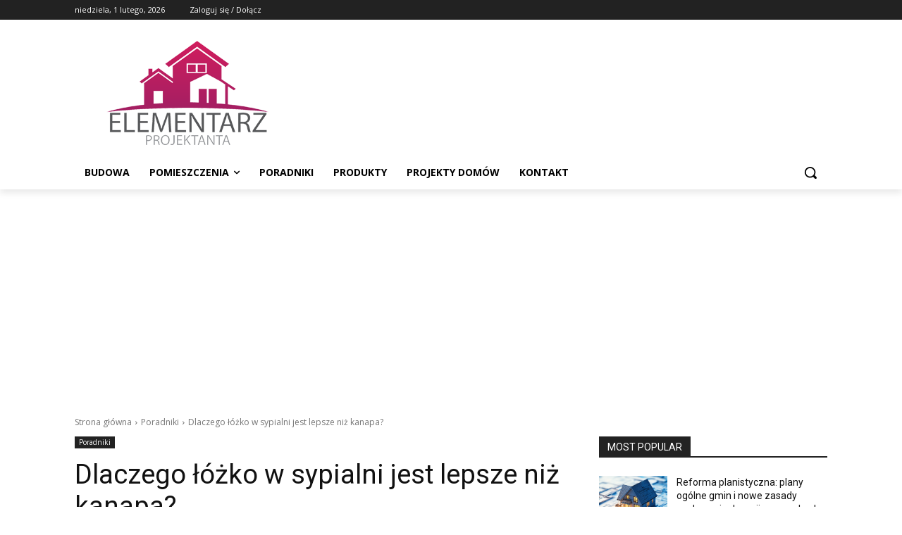

--- FILE ---
content_type: text/html; charset=UTF-8
request_url: https://elementarzprojektanta.pl/dlaczego-lozko-w-sypialni-jest-lepsze-niz-kanapa/
body_size: 24932
content:
<!doctype html ><html lang="pl-PL"><head><meta charset="UTF-8" /><script data-cfasync="false" id="ao_optimized_gfonts_config">WebFontConfig={google:{families:["Open Sans:400,600,700,300","Roboto:400,600,700,300"] },classes:false, events:false, timeout:1500};</script><link media="all" href="https://elementarzprojektanta.pl/wp-content/cache/autoptimize/css/autoptimize_c04ef29a1c4aa3964dfe88d197b9c908.css" rel="stylesheet"><title>Dlaczego łóżko w sypialni jest lepsze niż kanapa? - ElementarzProjektanta.pl</title><meta name="viewport" content="width=device-width, initial-scale=1.0"><link rel="pingback" href="https://elementarzprojektanta.pl/xmlrpc.php" /><meta name='robots' content='index, follow, max-image-preview:large, max-snippet:-1, max-video-preview:-1' /><link rel="canonical" href="https://elementarzprojektanta.pl/dlaczego-lozko-w-sypialni-jest-lepsze-niz-kanapa/" /><meta property="og:locale" content="pl_PL" /><meta property="og:type" content="article" /><meta property="og:title" content="Dlaczego łóżko w sypialni jest lepsze niż kanapa? - ElementarzProjektanta.pl" /><meta property="og:description" content="Wydawać by się mogło, że świadomość tego, dlaczego łóżko sypialniane jest lepsze od spania na kanapie, jest rzeczą oczywistą. Niestety nadal istnieje całkiem pokaźna grupa osób, którym wydaje się, że kanapa jest znacznie lepszym rozwiązaniem. Dlaczego tak myślą i jak ich przekonać do łóżka do sypialni? Dlaczego sofa może być lepsza? To prawda, że kanapa [&hellip;]" /><meta property="og:url" content="https://elementarzprojektanta.pl/dlaczego-lozko-w-sypialni-jest-lepsze-niz-kanapa/" /><meta property="og:site_name" content="ElementarzProjektanta.pl" /><meta property="article:published_time" content="2019-08-30T17:22:43+00:00" /><meta property="article:modified_time" content="2023-09-27T11:38:14+00:00" /><meta property="og:image" content="https://elementarzprojektanta.pl/wp-content/uploads/2019/08/0d28a3f0e705db6412600a310d1c87b1.jpg" /><meta property="og:image:width" content="1200" /><meta property="og:image:height" content="628" /><meta property="og:image:type" content="image/jpeg" /><meta name="author" content="Artykuly Sponsorowane" /><meta name="twitter:card" content="summary_large_image" /><meta name="twitter:label1" content="Napisane przez" /><meta name="twitter:data1" content="Artykuly Sponsorowane" /><meta name="twitter:label2" content="Szacowany czas czytania" /><meta name="twitter:data2" content="2 minuty" /> <script type="application/ld+json" class="yoast-schema-graph">{"@context":"https://schema.org","@graph":[{"@type":"WebPage","@id":"https://elementarzprojektanta.pl/dlaczego-lozko-w-sypialni-jest-lepsze-niz-kanapa/","url":"https://elementarzprojektanta.pl/dlaczego-lozko-w-sypialni-jest-lepsze-niz-kanapa/","name":"Dlaczego łóżko w sypialni jest lepsze niż kanapa? - ElementarzProjektanta.pl","isPartOf":{"@id":"https://elementarzprojektanta.pl/#website"},"primaryImageOfPage":{"@id":"https://elementarzprojektanta.pl/dlaczego-lozko-w-sypialni-jest-lepsze-niz-kanapa/#primaryimage"},"image":{"@id":"https://elementarzprojektanta.pl/dlaczego-lozko-w-sypialni-jest-lepsze-niz-kanapa/#primaryimage"},"thumbnailUrl":"https://elementarzprojektanta.pl/wp-content/uploads/2019/08/0d28a3f0e705db6412600a310d1c87b1.jpg","datePublished":"2019-08-30T17:22:43+00:00","dateModified":"2023-09-27T11:38:14+00:00","author":{"@id":"https://elementarzprojektanta.pl/#/schema/person/771f97de202860a6f71e42967d9cbad6"},"breadcrumb":{"@id":"https://elementarzprojektanta.pl/dlaczego-lozko-w-sypialni-jest-lepsze-niz-kanapa/#breadcrumb"},"inLanguage":"pl-PL","potentialAction":[{"@type":"ReadAction","target":["https://elementarzprojektanta.pl/dlaczego-lozko-w-sypialni-jest-lepsze-niz-kanapa/"]}]},{"@type":"ImageObject","inLanguage":"pl-PL","@id":"https://elementarzprojektanta.pl/dlaczego-lozko-w-sypialni-jest-lepsze-niz-kanapa/#primaryimage","url":"https://elementarzprojektanta.pl/wp-content/uploads/2019/08/0d28a3f0e705db6412600a310d1c87b1.jpg","contentUrl":"https://elementarzprojektanta.pl/wp-content/uploads/2019/08/0d28a3f0e705db6412600a310d1c87b1.jpg","width":"1200","height":"628","caption":"Dlaczego łóżko w sypialni jest lepsze niż kanapa?"},{"@type":"BreadcrumbList","@id":"https://elementarzprojektanta.pl/dlaczego-lozko-w-sypialni-jest-lepsze-niz-kanapa/#breadcrumb","itemListElement":[{"@type":"ListItem","position":1,"name":"Strona główna","item":"https://elementarzprojektanta.pl/"},{"@type":"ListItem","position":2,"name":"Dlaczego łóżko w sypialni jest lepsze niż kanapa?"}]},{"@type":"WebSite","@id":"https://elementarzprojektanta.pl/#website","url":"https://elementarzprojektanta.pl/","name":"ElementarzProjektanta.pl","description":"","potentialAction":[{"@type":"SearchAction","target":{"@type":"EntryPoint","urlTemplate":"https://elementarzprojektanta.pl/?s={search_term_string}"},"query-input":{"@type":"PropertyValueSpecification","valueRequired":true,"valueName":"search_term_string"}}],"inLanguage":"pl-PL"},{"@type":"Person","@id":"https://elementarzprojektanta.pl/#/schema/person/771f97de202860a6f71e42967d9cbad6","name":"Artykuly Sponsorowane","image":{"@type":"ImageObject","inLanguage":"pl-PL","@id":"https://elementarzprojektanta.pl/#/schema/person/image/","url":"https://secure.gravatar.com/avatar/c314c8b40b7a4210df4e08f46ad277b61be4446909b61d27fc41824f09a3eb20?s=96&d=mm&r=g","contentUrl":"https://secure.gravatar.com/avatar/c314c8b40b7a4210df4e08f46ad277b61be4446909b61d27fc41824f09a3eb20?s=96&d=mm&r=g","caption":"Artykuly Sponsorowane"}}]}</script> <link href='https://fonts.gstatic.com' crossorigin='anonymous' rel='preconnect' /><link href='https://ajax.googleapis.com' rel='preconnect' /><link href='https://fonts.googleapis.com' rel='preconnect' /><link rel="alternate" type="application/rss+xml" title="ElementarzProjektanta.pl &raquo; Kanał z wpisami" href="https://elementarzprojektanta.pl/feed/" /><link rel="alternate" title="oEmbed (JSON)" type="application/json+oembed" href="https://elementarzprojektanta.pl/wp-json/oembed/1.0/embed?url=https%3A%2F%2Felementarzprojektanta.pl%2Fdlaczego-lozko-w-sypialni-jest-lepsze-niz-kanapa%2F" /><link rel="alternate" title="oEmbed (XML)" type="text/xml+oembed" href="https://elementarzprojektanta.pl/wp-json/oembed/1.0/embed?url=https%3A%2F%2Felementarzprojektanta.pl%2Fdlaczego-lozko-w-sypialni-jest-lepsze-niz-kanapa%2F&#038;format=xml" /> <script type="text/javascript" src="https://elementarzprojektanta.pl/wp-includes/js/jquery/jquery.min.js?ver=3.7.1" id="jquery-core-js"></script> <script type="text/javascript" src="https://elementarzprojektanta.pl/wp-includes/js/dist/dom-ready.min.js?ver=f77871ff7694fffea381" id="wp-dom-ready-js"></script> <link rel="https://api.w.org/" href="https://elementarzprojektanta.pl/wp-json/" /><link rel="alternate" title="JSON" type="application/json" href="https://elementarzprojektanta.pl/wp-json/wp/v2/posts/2280" /><link rel="EditURI" type="application/rsd+xml" title="RSD" href="https://elementarzprojektanta.pl/xmlrpc.php?rsd" /><meta name="generator" content="WordPress 6.9" /><link rel='shortlink' href='https://elementarzprojektanta.pl/?p=2280' /> <script type="text/javascript">var ajaxurl = "https://elementarzprojektanta.pl/wp-admin/admin-ajax.php";</script> <script>window.tdb_global_vars = {"wpRestUrl":"https:\/\/elementarzprojektanta.pl\/wp-json\/","permalinkStructure":"\/%postname%\/"};
        window.tdb_p_autoload_vars = {"isAjax":false,"isAdminBarShowing":false,"autoloadStatus":"off","origPostEditUrl":null};</script>  <script type="text/javascript" id="td-generated-header-js">var tdBlocksArray = []; //here we store all the items for the current page

	    // td_block class - each ajax block uses a object of this class for requests
	    function tdBlock() {
		    this.id = '';
		    this.block_type = 1; //block type id (1-234 etc)
		    this.atts = '';
		    this.td_column_number = '';
		    this.td_current_page = 1; //
		    this.post_count = 0; //from wp
		    this.found_posts = 0; //from wp
		    this.max_num_pages = 0; //from wp
		    this.td_filter_value = ''; //current live filter value
		    this.is_ajax_running = false;
		    this.td_user_action = ''; // load more or infinite loader (used by the animation)
		    this.header_color = '';
		    this.ajax_pagination_infinite_stop = ''; //show load more at page x
	    }

        // td_js_generator - mini detector
        ( function () {
            var htmlTag = document.getElementsByTagName("html")[0];

	        if ( navigator.userAgent.indexOf("MSIE 10.0") > -1 ) {
                htmlTag.className += ' ie10';
            }

            if ( !!navigator.userAgent.match(/Trident.*rv\:11\./) ) {
                htmlTag.className += ' ie11';
            }

	        if ( navigator.userAgent.indexOf("Edge") > -1 ) {
                htmlTag.className += ' ieEdge';
            }

            if ( /(iPad|iPhone|iPod)/g.test(navigator.userAgent) ) {
                htmlTag.className += ' td-md-is-ios';
            }

            var user_agent = navigator.userAgent.toLowerCase();
            if ( user_agent.indexOf("android") > -1 ) {
                htmlTag.className += ' td-md-is-android';
            }

            if ( -1 !== navigator.userAgent.indexOf('Mac OS X')  ) {
                htmlTag.className += ' td-md-is-os-x';
            }

            if ( /chrom(e|ium)/.test(navigator.userAgent.toLowerCase()) ) {
               htmlTag.className += ' td-md-is-chrome';
            }

            if ( -1 !== navigator.userAgent.indexOf('Firefox') ) {
                htmlTag.className += ' td-md-is-firefox';
            }

            if ( -1 !== navigator.userAgent.indexOf('Safari') && -1 === navigator.userAgent.indexOf('Chrome') ) {
                htmlTag.className += ' td-md-is-safari';
            }

            if( -1 !== navigator.userAgent.indexOf('IEMobile') ){
                htmlTag.className += ' td-md-is-iemobile';
            }

        })();

        var tdLocalCache = {};

        ( function () {
            "use strict";

            tdLocalCache = {
                data: {},
                remove: function (resource_id) {
                    delete tdLocalCache.data[resource_id];
                },
                exist: function (resource_id) {
                    return tdLocalCache.data.hasOwnProperty(resource_id) && tdLocalCache.data[resource_id] !== null;
                },
                get: function (resource_id) {
                    return tdLocalCache.data[resource_id];
                },
                set: function (resource_id, cachedData) {
                    tdLocalCache.remove(resource_id);
                    tdLocalCache.data[resource_id] = cachedData;
                }
            };
        })();

    
    
var td_viewport_interval_list=[{"limitBottom":767,"sidebarWidth":228},{"limitBottom":1018,"sidebarWidth":300},{"limitBottom":1140,"sidebarWidth":324}];
var td_animation_stack_effect="type0";
var tds_animation_stack=true;
var td_animation_stack_specific_selectors=".entry-thumb, img, .td-lazy-img";
var td_animation_stack_general_selectors=".td-animation-stack img, .td-animation-stack .entry-thumb, .post img, .td-animation-stack .td-lazy-img";
var tds_general_modal_image="yes";
var tdc_is_installed="yes";
var tdc_domain_active=false;
var td_ajax_url="https:\/\/elementarzprojektanta.pl\/wp-admin\/admin-ajax.php?td_theme_name=Newspaper&v=12.7.3";
var td_get_template_directory_uri="https:\/\/elementarzprojektanta.pl\/wp-content\/plugins\/td-composer\/legacy\/common";
var tds_snap_menu="";
var tds_logo_on_sticky="";
var tds_header_style="";
var td_please_wait="Prosz\u0119 czeka\u0107 ...";
var td_email_user_pass_incorrect="U\u017cytkownik lub has\u0142o niepoprawne!";
var td_email_user_incorrect="E-mail lub nazwa u\u017cytkownika jest niepoprawna!";
var td_email_incorrect="E-mail niepoprawny!";
var td_user_incorrect="Username incorrect!";
var td_email_user_empty="Email or username empty!";
var td_pass_empty="Pass empty!";
var td_pass_pattern_incorrect="Invalid Pass Pattern!";
var td_retype_pass_incorrect="Retyped Pass incorrect!";
var tds_more_articles_on_post_enable="";
var tds_more_articles_on_post_time_to_wait="";
var tds_more_articles_on_post_pages_distance_from_top=0;
var tds_captcha="";
var tds_theme_color_site_wide="#4db2ec";
var tds_smart_sidebar="";
var tdThemeName="Newspaper";
var tdThemeNameWl="Newspaper";
var td_magnific_popup_translation_tPrev="Poprzedni (Strza\u0142ka w lewo)";
var td_magnific_popup_translation_tNext="Nast\u0119pny (Strza\u0142ka w prawo)";
var td_magnific_popup_translation_tCounter="%curr% z %total%";
var td_magnific_popup_translation_ajax_tError="Zawarto\u015b\u0107 z %url% nie mo\u017ce by\u0107 za\u0142adowana.";
var td_magnific_popup_translation_image_tError="Obraz #%curr% nie mo\u017ce by\u0107 za\u0142adowany.";
var tdBlockNonce="5967a4dfe6";
var tdMobileMenu="enabled";
var tdMobileSearch="enabled";
var tdDateNamesI18n={"month_names":["stycze\u0144","luty","marzec","kwiecie\u0144","maj","czerwiec","lipiec","sierpie\u0144","wrzesie\u0144","pa\u017adziernik","listopad","grudzie\u0144"],"month_names_short":["sty","lut","mar","kwi","maj","cze","lip","sie","wrz","pa\u017a","lis","gru"],"day_names":["niedziela","poniedzia\u0142ek","wtorek","\u015broda","czwartek","pi\u0105tek","sobota"],"day_names_short":["niedz.","pon.","wt.","\u015br.","czw.","pt.","sob."]};
var tdb_modal_confirm="Ratowa\u0107";
var tdb_modal_cancel="Anulowa\u0107";
var tdb_modal_confirm_alt="Tak";
var tdb_modal_cancel_alt="NIE";
var td_deploy_mode="deploy";
var td_ad_background_click_link="";
var td_ad_background_click_target="";</script> <link rel="icon" href="https://elementarzprojektanta.pl/wp-content/uploads/2017/12/cropped-ELEPROJ2-32x32.png" sizes="32x32" /><link rel="icon" href="https://elementarzprojektanta.pl/wp-content/uploads/2017/12/cropped-ELEPROJ2-192x192.png" sizes="192x192" /><link rel="apple-touch-icon" href="https://elementarzprojektanta.pl/wp-content/uploads/2017/12/cropped-ELEPROJ2-180x180.png" /><meta name="msapplication-TileImage" content="https://elementarzprojektanta.pl/wp-content/uploads/2017/12/cropped-ELEPROJ2-270x270.png" />  <script async src="https://www.googletagmanager.com/gtag/js?id=G-WGFDQLDG5G"></script> <script>window.dataLayer = window.dataLayer || [];
  function gtag(){dataLayer.push(arguments);}
  gtag('js', new Date());

  gtag('config', 'G-WGFDQLDG5G');</script> <script async src="https://pagead2.googlesyndication.com/pagead/js/adsbygoogle.js?client=ca-pub-2503497526205540"
     crossorigin="anonymous"></script> <script data-cfasync="false" id="ao_optimized_gfonts_webfontloader">(function() {var wf = document.createElement('script');wf.src='https://ajax.googleapis.com/ajax/libs/webfont/1/webfont.js';wf.type='text/javascript';wf.async='true';var s=document.getElementsByTagName('script')[0];s.parentNode.insertBefore(wf, s);})();</script></head><body data-rsssl=1 class="wp-singular post-template-default single single-post postid-2280 single-format-standard wp-theme-Newspaper dlaczego-lozko-w-sypialni-jest-lepsze-niz-kanapa global-block-template-1 tdb_template_4957 tdb-template  tdc-header-template  tdc-footer-template td-animation-stack-type0 td-full-layout" itemscope="itemscope" itemtype="https://schema.org/WebPage"><div class="td-scroll-up" data-style="style1"><i class="td-icon-menu-up"></i></div><div class="td-menu-background" style="visibility:hidden"></div><div id="td-mobile-nav" style="visibility:hidden"><div class="td-mobile-container"><div class="td-menu-socials-wrap"><div class="td-menu-socials"></div><div class="td-mobile-close"> <span><i class="td-icon-close-mobile"></i></span></div></div><div class="td-menu-login-section"><div class="td-guest-wrap"><div class="td-menu-login"><a id="login-link-mob">Zaloguj</a></div></div></div><div class="td-mobile-content"><ul class=""><li class="menu-item-first"><a href="https://elementarzprojektanta.pl/wp-admin/nav-menus.php">Click here - to use the wp menu builder</a></li></ul></div></div><div id="login-form-mobile" class="td-register-section"><div id="td-login-mob" class="td-login-animation td-login-hide-mob"><div class="td-login-close"> <span class="td-back-button"><i class="td-icon-read-down"></i></span><div class="td-login-title">Zaloguj</div><div class="td-mobile-close"> <span><i class="td-icon-close-mobile"></i></span></div></div><form class="td-login-form-wrap" action="#" method="post"><div class="td-login-panel-title"><span>Witamy!</span>Zaloguj się na swoje konto</div><div class="td_display_err"></div><div class="td-login-inputs"><input class="td-login-input" autocomplete="username" type="text" name="login_email" id="login_email-mob" value="" required><label for="login_email-mob">Twoja nazwa użytkownika</label></div><div class="td-login-inputs"><input class="td-login-input" autocomplete="current-password" type="password" name="login_pass" id="login_pass-mob" value="" required><label for="login_pass-mob">Twoje hasło</label></div> <input type="button" name="login_button" id="login_button-mob" class="td-login-button" value="ZALOGUJ SIĘ"><div class="td-login-info-text"> <a href="#" id="forgot-pass-link-mob">Nie pamiętasz hasła?</a></div><div class="td-login-register-link"></div></form></div><div id="td-forgot-pass-mob" class="td-login-animation td-login-hide-mob"><div class="td-forgot-pass-close"> <a href="#" aria-label="Back" class="td-back-button"><i class="td-icon-read-down"></i></a><div class="td-login-title">Odzyskiwanie hasła</div></div><div class="td-login-form-wrap"><div class="td-login-panel-title">Odzyskaj swoje hasło</div><div class="td_display_err"></div><div class="td-login-inputs"><input class="td-login-input" type="text" name="forgot_email" id="forgot_email-mob" value="" required><label for="forgot_email-mob">Twój e-mail</label></div> <input type="button" name="forgot_button" id="forgot_button-mob" class="td-login-button" value="Wyślij Moją Przepustkę"></div></div></div></div><div class="td-search-background" style="visibility:hidden"></div><div class="td-search-wrap-mob" style="visibility:hidden"><div class="td-drop-down-search"><form method="get" class="td-search-form" action="https://elementarzprojektanta.pl/"><div class="td-search-close"> <span><i class="td-icon-close-mobile"></i></span></div><div role="search" class="td-search-input"> <span>Wyszukiwanie</span> <input id="td-header-search-mob" type="text" value="" name="s" autocomplete="off" /></div></form><div id="td-aj-search-mob" class="td-ajax-search-flex"></div></div></div><div id="td-outer-wrap" class="td-theme-wrap"><div class="td-header-template-wrap" style="position: relative"><div class="td-header-mobile-wrap "><div id="tdi_1" class="tdc-zone"><div class="tdc_zone tdi_2  wpb_row td-pb-row tdc-element-style"  ><div class="tdi_1_rand_style td-element-style" ></div><div id="tdi_3" class="tdc-row"><div class="vc_row tdi_4  wpb_row td-pb-row" ><div class="vc_column tdi_6  wpb_column vc_column_container tdc-column td-pb-span4"><div class="wpb_wrapper" ><div class="td_block_wrap tdb_mobile_menu tdi_7 td-pb-border-top td_block_template_1 tdb-header-align"  data-td-block-uid="tdi_7" ><div class="tdb-block-inner td-fix-index"><span class="tdb-mobile-menu-button"><i class="tdb-mobile-menu-icon td-icon-mobile"></i></span></div></div></div></div><div class="vc_column tdi_9  wpb_column vc_column_container tdc-column td-pb-span4"><div class="wpb_wrapper" ><div class="td_block_wrap tdb_header_logo tdi_10 td-pb-border-top td_block_template_1 tdb-header-align"  data-td-block-uid="tdi_10" ><div class="tdb-block-inner td-fix-index"><a class="tdb-logo-a" href="https://elementarzprojektanta.pl/"></a></div></div></div></div><div class="vc_column tdi_12  wpb_column vc_column_container tdc-column td-pb-span4"><div class="wpb_wrapper" ><div class="td_block_wrap tdb_mobile_search tdi_13 td-pb-border-top td_block_template_1 tdb-header-align"  data-td-block-uid="tdi_13" ><div class="tdb-block-inner td-fix-index"><span class="tdb-header-search-button-mob dropdown-toggle" data-toggle="dropdown"><span class="tdb-mobile-search-icon tdb-mobile-search-icon-svg" ><svg version="1.1" xmlns="http://www.w3.org/2000/svg" viewBox="0 0 1024 1024"><path d="M946.371 843.601l-125.379-125.44c43.643-65.925 65.495-142.1 65.475-218.040 0.051-101.069-38.676-202.588-115.835-279.706-77.117-77.148-178.606-115.948-279.644-115.886-101.079-0.061-202.557 38.738-279.665 115.876-77.169 77.128-115.937 178.627-115.907 279.716-0.031 101.069 38.728 202.588 115.907 279.665 77.117 77.117 178.616 115.825 279.665 115.804 75.94 0.020 152.136-21.862 218.061-65.495l125.348 125.46c30.915 30.904 81.029 30.904 111.954 0.020 30.915-30.935 30.915-81.029 0.020-111.974zM705.772 714.925c-59.443 59.341-136.899 88.842-214.784 88.924-77.896-0.082-155.341-29.583-214.784-88.924-59.443-59.484-88.975-136.919-89.037-214.804 0.061-77.885 29.604-155.372 89.037-214.825 59.464-59.443 136.878-88.945 214.784-89.016 77.865 0.082 155.3 29.583 214.784 89.016 59.361 59.464 88.914 136.919 88.945 214.825-0.041 77.885-29.583 155.361-88.945 214.804z"></path></svg></span></span></div></div></div></div></div></div></div></div></div><div class="td-header-desktop-wrap "><div id="login-form" class="white-popup-block mfp-hide mfp-with-anim td-login-modal-wrap"><div class="td-login-wrap"> <a href="#" aria-label="Back" class="td-back-button"><i class="td-icon-modal-back"></i></a><div id="td-login-div" class="td-login-form-div td-display-block"><div class="td-login-panel-title">Zaloguj</div><div class="td-login-panel-descr">Witamy! Zaloguj się na swoje konto</div><div class="td_display_err"></div><form id="loginForm" action="#" method="post"><div class="td-login-inputs"><input class="td-login-input" autocomplete="username" type="text" name="login_email" id="login_email" value="" required><label for="login_email">Twoja nazwa użytkownika</label></div><div class="td-login-inputs"><input class="td-login-input" autocomplete="current-password" type="password" name="login_pass" id="login_pass" value="" required><label for="login_pass">Twoje hasło</label></div> <input type="button"  name="login_button" id="login_button" class="wpb_button btn td-login-button" value="Zaloguj Się"></form><div class="td-login-info-text"><a href="#" id="forgot-pass-link">Zapomniałeś hasła? sprowadź pomoc</a></div></div><div id="td-forgot-pass-div" class="td-login-form-div td-display-none"><div class="td-login-panel-title">Odzyskiwanie hasła</div><div class="td-login-panel-descr">Odzyskaj swoje hasło</div><div class="td_display_err"></div><form id="forgotpassForm" action="#" method="post"><div class="td-login-inputs"><input class="td-login-input" type="text" name="forgot_email" id="forgot_email" value="" required><label for="forgot_email">Twój e-mail</label></div> <input type="button" name="forgot_button" id="forgot_button" class="wpb_button btn td-login-button" value="Wyślij moje hasło"></form><div class="td-login-info-text">Hasło zostanie wysłane e-mailem.</div></div></div></div><div id="tdi_14" class="tdc-zone"><div class="tdc_zone tdi_15  wpb_row td-pb-row tdc-element-style"  ><div class="tdi_14_rand_style td-element-style" ></div><div id="tdi_16" class="tdc-row stretch_row"><div class="vc_row tdi_17  wpb_row td-pb-row tdc-element-style" ><div class="tdi_16_rand_style td-element-style" ></div><div class="vc_column tdi_19  wpb_column vc_column_container tdc-column td-pb-span12"><div class="wpb_wrapper" ><div class="td_block_wrap tdb_header_date tdi_21 td-pb-border-top td_block_template_1 tdb-header-align"  data-td-block-uid="tdi_21" ><div class="tdb-block-inner td-fix-index"><div class="tdb-head-date-txt">niedziela, 1 lutego, 2026</div></div></div>  <script>var tdb_login_sing_in_shortcode="on";</script> <div class="td_block_wrap tdb_header_user tdi_22 td-pb-border-top td_block_template_1 tdb-header-align"  data-td-block-uid="tdi_22" ><div class="tdb-block-inner td-fix-index"><a class="td-login-modal-js tdb-head-usr-item tdb-head-usr-log" href="#login-form" data-effect="mpf-td-login-effect"><span class="tdb-head-usr-log-txt">Zaloguj się / Dołącz</span></a></div></div><div class="td_block_wrap tdb_mobile_horiz_menu tdi_23 td-pb-border-top td_block_template_1 tdb-header-align"  data-td-block-uid="tdi_23"  style=" z-index: 999;"><div id=tdi_23 class="td_block_inner td-fix-index"></div></div></div></div></div></div><div id="tdi_24" class="tdc-row"><div class="vc_row tdi_25  wpb_row td-pb-row" ><div class="vc_column tdi_27  wpb_column vc_column_container tdc-column td-pb-span12"><div class="wpb_wrapper" ><div class="vc_row_inner tdi_29  vc_row vc_inner wpb_row td-pb-row tdc-row-content-vert-center" ><div class="vc_column_inner tdi_31  wpb_column vc_column_container tdc-inner-column td-pb-span4"><div class="vc_column-inner"><div class="wpb_wrapper" ><div class="td_block_wrap tdb_header_logo tdi_32 td-pb-border-top td_block_template_1 tdb-header-align"  data-td-block-uid="tdi_32" ><div class="tdb-block-inner td-fix-index"><a class="tdb-logo-a" href="https://elementarzprojektanta.pl/"><span class="tdb-logo-img-wrap"><noscript><img class="tdb-logo-img td-retina-data" data-retina="https://elementarzprojektanta.pl/wp-content/uploads/2017/12/ELEPROJ2.png" src="https://elementarzprojektanta.pl/wp-content/uploads/2017/12/ELEPROJ2.png" alt="Logo"  title=""  width="231" height="156" /></noscript><img class="lazyload tdb-logo-img td-retina-data" data-retina="https://elementarzprojektanta.pl/wp-content/uploads/2017/12/ELEPROJ2.png" src='data:image/svg+xml,%3Csvg%20xmlns=%22http://www.w3.org/2000/svg%22%20viewBox=%220%200%20231%20156%22%3E%3C/svg%3E' data-src="https://elementarzprojektanta.pl/wp-content/uploads/2017/12/ELEPROJ2.png" alt="Logo"  title=""  width="231" height="156" /></span></a></div></div></div></div></div><div class="vc_column_inner tdi_34  wpb_column vc_column_container tdc-inner-column td-pb-span8"><div class="vc_column-inner"><div class="wpb_wrapper" ></div></div></div></div><div class="vc_row_inner tdi_37  vc_row vc_inner wpb_row td-pb-row" ><div class="vc_column_inner tdi_39  wpb_column vc_column_container tdc-inner-column td-pb-span12"><div class="vc_column-inner"><div class="wpb_wrapper" ><div class="td_block_wrap tdb_header_menu tdi_40 tds_menu_active1 tds_menu_sub_active1 tdb-head-menu-inline tdb-mm-align-screen td-pb-border-top td_block_template_1 tdb-header-align"  data-td-block-uid="tdi_40"  style=" z-index: 999;"><div id=tdi_40 class="td_block_inner td-fix-index"><div class="tdb-main-sub-icon-fake"><i class="tdb-sub-menu-icon td-icon-down tdb-main-sub-menu-icon"></i></div><div class="tdb-sub-icon-fake"><i class="tdb-sub-menu-icon td-icon-right-arrow"></i></div><ul id="menu-glowne-2" class="tdb-block-menu tdb-menu tdb-menu-items-visible"><li class="menu-item menu-item-type-taxonomy menu-item-object-category menu-item-first tdb-menu-item-button tdb-menu-item tdb-normal-menu menu-item-4969"><a href="https://elementarzprojektanta.pl/category/budowa/"><div class="tdb-menu-item-text">Budowa</div></a></li><li class="menu-item menu-item-type-taxonomy menu-item-object-category menu-item-has-children tdb-menu-item-button tdb-menu-item tdb-mega-menu tdb-mega-menu-inactive tdb-mega-menu-cat tdb-mega-menu-cats-first menu-item-4970 tdb-menu-item-inactive"><a href="https://elementarzprojektanta.pl/category/pomieszczenia/"><div class="tdb-menu-item-text">Pomieszczenia</div><i class="tdb-sub-menu-icon td-icon-down tdb-main-sub-menu-icon"></i></a><ul class="sub-menu"><li class="menu-item-0"><div class="tdb-menu-item-text"><div class="tdb_header_mega_menu tdi_41 td_with_ajax_pagination td-pb-border-top td_block_template_1"  data-td-block-uid="tdi_41" > <script>var block_tdi_41 = new tdBlock();
block_tdi_41.id = "tdi_41";
block_tdi_41.atts = '{"mc1_title_tag":"p","main_sub_tdicon":"td-icon-down","sub_tdicon":"td-icon-right-arrow","mm_align_horiz":"content-horiz-center","modules_on_row_regular":"20%","modules_on_row_cats":"25%","image_size":"td_324x400","modules_category":"image","show_excerpt":"none","show_com":"none","show_date":"","show_author":"none","mm_sub_align_horiz":"content-horiz-right","mm_elem_align_horiz":"content-horiz-right","inline":"yes","menu_id":"94","mm_align_screen":"yes","f_elem_font_family":"","f_elem_font_size":"eyJwb3J0cmFpdCI6IjExIn0=","mm_width":"1300","mm_subcats_bg":"#ffffff","mm_elem_border_a":"0 1px 0 0","mm_elem_padd":"eyJhbGwiOiIycHggMjJweCIsInBvcnRyYWl0IjoiMCAxNHB4In0=","mm_sub_padd":"eyJhbGwiOiIxNnB4IDAiLCJwb3J0cmFpdCI6IjE0cHggMCJ9","f_title_font_size":"eyJhbGwiOiIxNSIsImxhbmRzY2FwZSI6IjE0IiwicG9ydHJhaXQiOiIxMyJ9","f_title_font_line_height":"1.2","art_title":"3px 0","f_mm_sub_font_size":"eyJhbGwiOiIxMyIsInBvcnRyYWl0IjoiMTEifQ==","mm_child_cats":"10","mm_elem_border":"0 1px 0 0","mm_height":"eyJhbGwiOiIzNDUiLCJsYW5kc2NhcGUiOiIzMDAiLCJwb3J0cmFpdCI6IjI0MCJ9","mm_sub_width":"eyJsYW5kc2NhcGUiOiIxNjAiLCJwb3J0cmFpdCI6IjE0MCJ9","mm_padd":"eyJwb3J0cmFpdCI6IjE0In0=","modules_gap":"eyJwb3J0cmFpdCI6IjE0In0=","elem_padd":"eyJwb3J0cmFpdCI6IjAgMTJweCJ9","f_elem_font_line_height":"eyJwb3J0cmFpdCI6IjQ4cHgifQ==","video_icon":"eyJwb3J0cmFpdCI6IjI0In0=","all_modules_space":"26","tds_menu_sub_active":"tds_menu_sub_active1","tds_menu_sub_active2-line_color":"","tds_menu_active":"tds_menu_active1","align_horiz":"content-horiz-left","block_type":"tdb_header_mega_menu","show_subcat":"","show_mega":"","show_mega_cats":"","mob_load":"","separator":"","width":"","more":"","float_right":"","elem_space":"","main_sub_icon_size":"","main_sub_icon_space":"","main_sub_icon_align":"-1","sep_tdicon":"","sep_icon_size":"","sep_icon_space":"","sep_icon_align":"-1","more_txt":"","more_tdicon":"","more_icon_size":"","more_icon_align":"0","sub_width":"","sub_first_left":"","sub_rest_top":"","sub_padd":"","sub_align_horiz":"content-horiz-left","sub_elem_inline":"","sub_elem_space":"","sub_elem_padd":"","sub_elem_radius":"0","sub_icon_size":"","sub_icon_space":"","sub_icon_pos":"","sub_icon_align":"1","mm_content_width":"","mm_radius":"","mm_offset":"","mm_posts_limit":"5","mm_subcats_posts_limit":"4","open_in_new_window":"","mm_ajax_preloading":"","mm_hide_all_item":"","mm_sub_border":"","mm_sub_inline":"","mm_elem_order":"name","mm_elem_space":"","mm_elem_border_rad":"","mc1_tl":"","mc1_el":"","m_padding":"","modules_border_size":"","modules_border_style":"","modules_border_color":"#eaeaea","modules_divider":"","modules_divider_color":"#eaeaea","h_effect":"","image_alignment":"50","image_height":"","image_width":"","image_floated":"no_float","image_radius":"","hide_image":"","show_vid_t":"block","vid_t_margin":"","vid_t_padding":"","vid_t_color":"","vid_t_bg_color":"","f_vid_time_font_header":"","f_vid_time_font_title":"Video duration text","f_vid_time_font_settings":"","f_vid_time_font_family":"","f_vid_time_font_size":"","f_vid_time_font_line_height":"","f_vid_time_font_style":"","f_vid_time_font_weight":"","f_vid_time_font_transform":"","f_vid_time_font_spacing":"","f_vid_time_":"","show_audio":"block","hide_audio":"","art_audio":"","art_audio_size":"1","meta_info_align":"","meta_info_horiz":"content-horiz-left","meta_width":"","meta_margin":"","meta_padding":"","meta_info_border_size":"","meta_info_border_style":"","meta_info_border_color":"#eaeaea","modules_category_margin":"","modules_category_padding":"","modules_cat_border":"","modules_category_radius":"0","show_cat":"inline-block","modules_extra_cat":"","author_photo":"","author_photo_size":"","author_photo_space":"","author_photo_radius":"","show_modified_date":"","time_ago":"","time_ago_add_txt":"ago","time_ago_txt_pos":"","art_excerpt":"","excerpt_col":"1","excerpt_gap":"","excerpt_middle":"","show_review":"inline-block","review_space":"","review_size":"2.5","review_distance":"","show_pagination":"","pag_space":"","pag_padding":"","pag_border_width":"","pag_border_radius":"","prev_tdicon":"","next_tdicon":"","pag_icons_size":"","text_color":"","main_sub_color":"","sep_color":"","more_icon_color":"","hover_opacity":"","f_elem_font_header":"","f_elem_font_title":"Elements text","f_elem_font_settings":"","f_elem_font_style":"","f_elem_font_weight":"","f_elem_font_transform":"","f_elem_font_spacing":"","f_elem_":"","sub_bg_color":"","sub_border_size":"","sub_border_color":"","sub_border_radius":"","sub_text_color":"","sub_elem_bg_color":"","sub_color":"","sub_shadow_shadow_header":"","sub_shadow_shadow_title":"Shadow","sub_shadow_shadow_size":"","sub_shadow_shadow_offset_horizontal":"","sub_shadow_shadow_offset_vertical":"","sub_shadow_shadow_spread":"","sub_shadow_shadow_color":"","f_sub_elem_font_header":"","f_sub_elem_font_title":"Elements text","f_sub_elem_font_settings":"","f_sub_elem_font_family":"","f_sub_elem_font_size":"","f_sub_elem_font_line_height":"","f_sub_elem_font_style":"","f_sub_elem_font_weight":"","f_sub_elem_font_transform":"","f_sub_elem_font_spacing":"","f_sub_elem_":"","mm_bg":"","mm_content_bg":"","mm_border_size":"","mm_border_color":"","mm_shadow_shadow_header":"","mm_shadow_shadow_title":"Shadow","mm_shadow_shadow_size":"","mm_shadow_shadow_offset_horizontal":"","mm_shadow_shadow_offset_vertical":"","mm_shadow_shadow_spread":"","mm_shadow_shadow_color":"","mm_subcats_border_color":"","mm_elem_color":"","mm_elem_color_a":"","mm_elem_bg":"","mm_elem_bg_a":"","mm_elem_border_color":"","mm_elem_border_color_a":"","mm_elem_shadow_shadow_header":"","mm_elem_shadow_shadow_title":"Elements shadow","mm_elem_shadow_shadow_size":"","mm_elem_shadow_shadow_offset_horizontal":"","mm_elem_shadow_shadow_offset_vertical":"","mm_elem_shadow_shadow_spread":"","mm_elem_shadow_shadow_color":"","f_mm_sub_font_header":"","f_mm_sub_font_title":"Sub categories elements","f_mm_sub_font_settings":"","f_mm_sub_font_family":"","f_mm_sub_font_line_height":"","f_mm_sub_font_style":"","f_mm_sub_font_weight":"","f_mm_sub_font_transform":"","f_mm_sub_font_spacing":"","f_mm_sub_":"","m_bg":"","color_overlay":"","shadow_shadow_header":"","shadow_shadow_title":"Module Shadow","shadow_shadow_size":"","shadow_shadow_offset_horizontal":"","shadow_shadow_offset_vertical":"","shadow_shadow_spread":"","shadow_shadow_color":"","title_txt":"","title_txt_hover":"","all_underline_height":"","all_underline_color":"#000","cat_bg":"","cat_bg_hover":"","cat_txt":"","cat_txt_hover":"","cat_border":"","cat_border_hover":"","meta_bg":"","author_txt":"","author_txt_hover":"","date_txt":"","ex_txt":"","com_bg":"","com_txt":"","rev_txt":"","shadow_m_shadow_header":"","shadow_m_shadow_title":"Meta info shadow","shadow_m_shadow_size":"","shadow_m_shadow_offset_horizontal":"","shadow_m_shadow_offset_vertical":"","shadow_m_shadow_spread":"","shadow_m_shadow_color":"","audio_btn_color":"","audio_time_color":"","audio_bar_color":"","audio_bar_curr_color":"","pag_text":"","pag_h_text":"","pag_bg":"","pag_h_bg":"","pag_border":"","pag_h_border":"","f_title_font_header":"","f_title_font_title":"Article title","f_title_font_settings":"","f_title_font_family":"","f_title_font_style":"","f_title_font_weight":"","f_title_font_transform":"","f_title_font_spacing":"","f_title_":"","f_cat_font_title":"Article category tag","f_cat_font_settings":"","f_cat_font_family":"","f_cat_font_size":"","f_cat_font_line_height":"","f_cat_font_style":"","f_cat_font_weight":"","f_cat_font_transform":"","f_cat_font_spacing":"","f_cat_":"","f_meta_font_title":"Article meta info","f_meta_font_settings":"","f_meta_font_family":"","f_meta_font_size":"","f_meta_font_line_height":"","f_meta_font_style":"","f_meta_font_weight":"","f_meta_font_transform":"","f_meta_font_spacing":"","f_meta_":"","f_ex_font_title":"Article excerpt","f_ex_font_settings":"","f_ex_font_family":"","f_ex_font_size":"","f_ex_font_line_height":"","f_ex_font_style":"","f_ex_font_weight":"","f_ex_font_transform":"","f_ex_font_spacing":"","f_ex_":"","mix_color":"","mix_type":"","fe_brightness":"1","fe_contrast":"1","fe_saturate":"1","mix_color_h":"","mix_type_h":"","fe_brightness_h":"1","fe_contrast_h":"1","fe_saturate_h":"1","el_class":"","block_template_id":"","td_column_number":3,"header_color":"","ajax_pagination_infinite_stop":"","offset":"","limit":"4","td_ajax_preloading":"","td_ajax_filter_type":"td_category_ids_filter","td_filter_default_txt":"","td_ajax_filter_ids":"","color_preset":"","ajax_pagination":"next_prev","ajax_pagination_next_prev_swipe":"","border_top":"","css":"","tdc_css_class":"tdi_41","tdc_css_class_style":"tdi_41_rand_style","category_id":"30","subcats_posts_limit":"4","child_cats_limit":"10","hide_all":"","tdc_css":"","class":"tdi_41"}';
block_tdi_41.td_column_number = "3";
block_tdi_41.block_type = "tdb_header_mega_menu";
block_tdi_41.post_count = "4";
block_tdi_41.found_posts = "264";
block_tdi_41.header_color = "";
block_tdi_41.ajax_pagination_infinite_stop = "";
block_tdi_41.max_num_pages = "66";
tdBlocksArray.push(block_tdi_41);</script><div class="block-mega-child-cats"><a 
 class="cur-sub-cat mega-menu-sub-cat-tdi_41" 
 id="tdi_42" 
 data-td_block_id="tdi_41" 
 data-td_filter_value="" 
 href="https://elementarzprojektanta.pl/category/pomieszczenia/"
 >Wszystko</a><a 
 class="mega-menu-sub-cat-tdi_41" 
 id="tdi_43" 
 data-td_block_id="tdi_41" 
 data-td_filter_value="38" 
 href="https://elementarzprojektanta.pl/category/pomieszczenia/balkon/"
 >Balkon</a><a 
 class="mega-menu-sub-cat-tdi_41" 
 id="tdi_44" 
 data-td_block_id="tdi_41" 
 data-td_filter_value="66" 
 href="https://elementarzprojektanta.pl/category/pomieszczenia/kuchnia/"
 >Kuchnia</a><a 
 class="mega-menu-sub-cat-tdi_41" 
 id="tdi_45" 
 data-td_block_id="tdi_41" 
 data-td_filter_value="58" 
 href="https://elementarzprojektanta.pl/category/pomieszczenia/lazienka/"
 >Łazienka</a><a 
 class="mega-menu-sub-cat-tdi_41" 
 id="tdi_46" 
 data-td_block_id="tdi_41" 
 data-td_filter_value="120" 
 href="https://elementarzprojektanta.pl/category/pomieszczenia/ogrod/"
 >Ogród</a><a 
 class="mega-menu-sub-cat-tdi_41" 
 id="tdi_47" 
 data-td_block_id="tdi_41" 
 data-td_filter_value="70" 
 href="https://elementarzprojektanta.pl/category/pomieszczenia/pokoj-dzieciecy/"
 >Pokój Dziecięcy</a><a 
 class="mega-menu-sub-cat-tdi_41" 
 id="tdi_48" 
 data-td_block_id="tdi_41" 
 data-td_filter_value="31" 
 href="https://elementarzprojektanta.pl/category/pomieszczenia/salon/"
 >Salon</a><a 
 class="mega-menu-sub-cat-tdi_41" 
 id="tdi_49" 
 data-td_block_id="tdi_41" 
 data-td_filter_value="43" 
 href="https://elementarzprojektanta.pl/category/pomieszczenia/sypialnia/"
 >Sypialnia</a><a 
 class="mega-menu-sub-cat-tdi_41" 
 id="tdi_50" 
 data-td_block_id="tdi_41" 
 data-td_filter_value="63" 
 href="https://elementarzprojektanta.pl/category/pomieszczenia/taras/"
 >Taras</a></div><div class="tdb-mega-modules-wrap"><div id=tdi_41 class="td_block_inner"><div class="tdb_module_header tdb_module_mm td_module_wrap td-animation-stack td-cpt-post"><div class="td-module-container td-category-pos-image"><div class="td-image-container"> <a href="https://elementarzprojektanta.pl/category/pomieszczenia/kuchnia/" class="td-post-category" >Kuchnia</a><div class="td-module-thumb"><a href="https://elementarzprojektanta.pl/kilka-prostych-trickow-na-to-aby-kuchnia-wygladala-nieco-lepiej/"  rel="bookmark" class="td-image-wrap " title="Kilka prostych tricków na to, aby kuchnia wyglądała nieco lepiej" ><span class="entry-thumb td-thumb-css" data-type="css_image" data-img-url="https://elementarzprojektanta.pl/wp-content/uploads/2024/09/sposoby-na-kuchnie-324x400.jpg"  ></span></a></div></div><div class="td-module-meta-info"><p class="entry-title td-module-title"><a href="https://elementarzprojektanta.pl/kilka-prostych-trickow-na-to-aby-kuchnia-wygladala-nieco-lepiej/"  rel="bookmark" title="Kilka prostych tricków na to, aby kuchnia wyglądała nieco lepiej">Kilka prostych tricków na to, aby kuchnia wyglądała nieco lepiej</a></p><div class="td-editor-date"> <span class="td-author-date"> <span class="td-post-date"><time class="entry-date updated td-module-date" datetime="2024-09-19T09:36:28+02:00" >19 września 2024</time></span> </span></div></div></div></div><div class="tdb_module_header tdb_module_mm td_module_wrap td-animation-stack td-cpt-post"><div class="td-module-container td-category-pos-image"><div class="td-image-container"> <a href="https://elementarzprojektanta.pl/category/pomieszczenia/taras/" class="td-post-category" >Taras</a><div class="td-module-thumb"><a href="https://elementarzprojektanta.pl/zaluzje-na-taras-od-wyboru-do-konserwacji/"  rel="bookmark" class="td-image-wrap " title="Żaluzje na taras: od wyboru do konserwacji" ><span class="entry-thumb td-thumb-css" data-type="css_image" data-img-url="https://elementarzprojektanta.pl/wp-content/uploads/2024/05/zaluzje-324x400.jpg"  ></span></a></div></div><div class="td-module-meta-info"><p class="entry-title td-module-title"><a href="https://elementarzprojektanta.pl/zaluzje-na-taras-od-wyboru-do-konserwacji/"  rel="bookmark" title="Żaluzje na taras: od wyboru do konserwacji">Żaluzje na taras: od wyboru do konserwacji</a></p><div class="td-editor-date"> <span class="td-author-date"> <span class="td-post-date"><time class="entry-date updated td-module-date" datetime="2024-08-16T14:27:07+02:00" >16 sierpnia 2024</time></span> </span></div></div></div></div><div class="tdb_module_header tdb_module_mm td_module_wrap td-animation-stack td-cpt-post"><div class="td-module-container td-category-pos-image"><div class="td-image-container"> <a href="https://elementarzprojektanta.pl/category/pomieszczenia/lazienka/" class="td-post-category" >Łazienka</a><div class="td-module-thumb"><a href="https://elementarzprojektanta.pl/jak-wybrac-kabine-prysznicowa-do-lazienki/"  rel="bookmark" class="td-image-wrap " title="Jak wybrać kabinę prysznicową do łazienki?" ><span class="entry-thumb td-thumb-css" data-type="css_image" data-img-url="https://elementarzprojektanta.pl/wp-content/uploads/2024/07/20240627142906_shower-shower-head-water-drop-of-water-161502.jpeg-324x400.jpg"  ></span></a></div></div><div class="td-module-meta-info"><p class="entry-title td-module-title"><a href="https://elementarzprojektanta.pl/jak-wybrac-kabine-prysznicowa-do-lazienki/"  rel="bookmark" title="Jak wybrać kabinę prysznicową do łazienki?">Jak wybrać kabinę prysznicową do łazienki?</a></p><div class="td-editor-date"> <span class="td-author-date"> <span class="td-post-date"><time class="entry-date updated td-module-date" datetime="2024-07-02T08:34:34+02:00" >2 lipca 2024</time></span> </span></div></div></div></div><div class="tdb_module_header tdb_module_mm td_module_wrap td-animation-stack td-cpt-post"><div class="td-module-container td-category-pos-image"><div class="td-image-container"> <a href="https://elementarzprojektanta.pl/category/pomieszczenia/sypialnia/" class="td-post-category" >Sypialnia</a><div class="td-module-thumb"><a href="https://elementarzprojektanta.pl/lozka-malzenskie-klucz-do-komfortowego-snu-dla-dwojga/"  rel="bookmark" class="td-image-wrap " title="Łóżka małżeńskie – klucz do komfortowego snu dla dwojga" ><span class="entry-thumb td-thumb-css" data-type="css_image" data-img-url="https://elementarzprojektanta.pl/wp-content/uploads/2024/06/250942477_wp667946e8d350a4.86732426-324x400.jpg"  ></span></a></div></div><div class="td-module-meta-info"><p class="entry-title td-module-title"><a href="https://elementarzprojektanta.pl/lozka-malzenskie-klucz-do-komfortowego-snu-dla-dwojga/"  rel="bookmark" title="Łóżka małżeńskie – klucz do komfortowego snu dla dwojga">Łóżka małżeńskie – klucz do komfortowego snu dla dwojga</a></p><div class="td-editor-date"> <span class="td-author-date"> <span class="td-post-date"><time class="entry-date updated td-module-date" datetime="2024-06-24T12:14:45+02:00" >24 czerwca 2024</time></span> </span></div></div></div></div></div><div class="td-next-prev-wrap"><a href="#" class="td-ajax-prev-page ajax-page-disabled" aria-label="prev-page" id="prev-page-tdi_41" data-td_block_id="tdi_41"><i class="td-next-prev-icon td-icon-font td-icon-menu-left"></i></a><a href="#"  class="td-ajax-next-page" aria-label="next-page" id="next-page-tdi_41" data-td_block_id="tdi_41"><i class="td-next-prev-icon td-icon-font td-icon-menu-right"></i></a></div></div></div></div></li><li class="menu-item menu-item-type-taxonomy menu-item-object-category tdb-menu-item tdb-normal-menu menu-item-4971"><a href="https://elementarzprojektanta.pl/category/pomieszczenia/balkon/"><div class="tdb-menu-item-text">Balkon</div></a></li><li class="menu-item menu-item-type-taxonomy menu-item-object-category tdb-menu-item tdb-normal-menu menu-item-4972"><a href="https://elementarzprojektanta.pl/category/pomieszczenia/kuchnia/"><div class="tdb-menu-item-text">Kuchnia</div></a></li><li class="menu-item menu-item-type-taxonomy menu-item-object-category tdb-menu-item tdb-normal-menu menu-item-4973"><a href="https://elementarzprojektanta.pl/category/pomieszczenia/lazienka/"><div class="tdb-menu-item-text">Łazienka</div></a></li><li class="menu-item menu-item-type-taxonomy menu-item-object-category tdb-menu-item tdb-normal-menu menu-item-4974"><a href="https://elementarzprojektanta.pl/category/pomieszczenia/ogrod/"><div class="tdb-menu-item-text">Ogród</div></a></li><li class="menu-item menu-item-type-taxonomy menu-item-object-category tdb-menu-item tdb-normal-menu menu-item-4975"><a href="https://elementarzprojektanta.pl/category/pomieszczenia/pokoj-dzieciecy/"><div class="tdb-menu-item-text">Pokój Dziecięcy</div></a></li><li class="menu-item menu-item-type-taxonomy menu-item-object-category tdb-menu-item tdb-normal-menu menu-item-4976"><a href="https://elementarzprojektanta.pl/category/pomieszczenia/salon/"><div class="tdb-menu-item-text">Salon</div></a></li><li class="menu-item menu-item-type-taxonomy menu-item-object-category tdb-menu-item tdb-normal-menu menu-item-4977"><a href="https://elementarzprojektanta.pl/category/pomieszczenia/sypialnia/"><div class="tdb-menu-item-text">Sypialnia</div></a></li></ul></li><li class="menu-item menu-item-type-taxonomy menu-item-object-category current-post-ancestor current-menu-parent current-post-parent tdb-menu-item-button tdb-menu-item tdb-normal-menu menu-item-4979"><a href="https://elementarzprojektanta.pl/category/poradniki/"><div class="tdb-menu-item-text">Poradniki</div></a></li><li class="menu-item menu-item-type-taxonomy menu-item-object-category tdb-menu-item-button tdb-menu-item tdb-normal-menu menu-item-4980"><a href="https://elementarzprojektanta.pl/category/produkty/"><div class="tdb-menu-item-text">Produkty</div></a></li><li class="menu-item menu-item-type-taxonomy menu-item-object-category tdb-menu-item-button tdb-menu-item tdb-normal-menu menu-item-4981"><a href="https://elementarzprojektanta.pl/category/projekty-domow/"><div class="tdb-menu-item-text">Projekty domów</div></a></li><li class="menu-item menu-item-type-post_type menu-item-object-page tdb-menu-item-button tdb-menu-item tdb-normal-menu menu-item-4982"><a href="https://elementarzprojektanta.pl/kontakt/"><div class="tdb-menu-item-text">Kontakt</div></a></li></ul></div></div><div class="td_block_wrap tdb_header_search tdi_53 tdb-header-search-trigger-enabled td-pb-border-top td_block_template_1 tdb-header-align"  data-td-block-uid="tdi_53" ><div class="tdb-block-inner td-fix-index"><div class="tdb-drop-down-search" aria-labelledby="td-header-search-button"><div class="tdb-drop-down-search-inner"><form method="get" class="tdb-search-form" action="https://elementarzprojektanta.pl/"><div class="tdb-search-form-inner"><input class="tdb-head-search-form-input" placeholder=" " type="text" value="" name="s" autocomplete="off" /><button class="wpb_button wpb_btn-inverse btn tdb-head-search-form-btn" title="Search" type="submit" aria-label="Search"><span>Wyszukiwanie</span><i class="tdb-head-search-form-btn-icon td-icon-menu-right"></i></button></div></form><div class="tdb-aj-search"></div></div></div><a href="#" role="button" aria-label="Search" class="tdb-head-search-btn dropdown-toggle" data-toggle="dropdown"><span class="tdb-search-icon tdb-search-icon-svg" ><svg version="1.1" xmlns="http://www.w3.org/2000/svg" viewBox="0 0 1024 1024"><path d="M946.371 843.601l-125.379-125.44c43.643-65.925 65.495-142.1 65.475-218.040 0.051-101.069-38.676-202.588-115.835-279.706-77.117-77.148-178.606-115.948-279.644-115.886-101.079-0.061-202.557 38.738-279.665 115.876-77.169 77.128-115.937 178.627-115.907 279.716-0.031 101.069 38.728 202.588 115.907 279.665 77.117 77.117 178.616 115.825 279.665 115.804 75.94 0.020 152.136-21.862 218.061-65.495l125.348 125.46c30.915 30.904 81.029 30.904 111.954 0.020 30.915-30.935 30.915-81.029 0.020-111.974zM705.772 714.925c-59.443 59.341-136.899 88.842-214.784 88.924-77.896-0.082-155.341-29.583-214.784-88.924-59.443-59.484-88.975-136.919-89.037-214.804 0.061-77.885 29.604-155.372 89.037-214.825 59.464-59.443 136.878-88.945 214.784-89.016 77.865 0.082 155.3 29.583 214.784 89.016 59.361 59.464 88.914 136.919 88.945 214.825-0.041 77.885-29.583 155.361-88.945 214.804z"></path></svg></span></a></div></div></div></div></div></div></div></div></div></div></div></div></div></div><div id="tdb-autoload-article" data-autoload="off" data-autoload-org-post-id="2280" data-autoload-tpl-id="4957" data-autoload-type="" data-autoload-count="5" data-autoload-scroll-percent="20"><div class="td-main-content-wrap td-container-wrap"><div class="tdc-content-wrap"><article id="template-id-4957"
 class="post-4957 tdb_templates type-tdb_templates status-publish post"                    itemscope itemtype="https://schema.org/Article"                                                                            ><div id="tdi_54" class="tdc-zone"><div class="tdc_zone tdi_55  wpb_row td-pb-row"  ><div id="tdi_56" class="tdc-row"><div class="vc_row tdi_57  wpb_row td-pb-row" ><div class="vc_column tdi_59  wpb_column vc_column_container tdc-column td-pb-span12"><div class="wpb_wrapper" ><div class="td_block_wrap tdb_breadcrumbs tdi_60 td-pb-border-top td_block_template_1 tdb-breadcrumbs "  data-td-block-uid="tdi_60" ><div class="tdb-block-inner td-fix-index"><span><a title="" class="tdb-entry-crumb" href="https://elementarzprojektanta.pl/">Strona główna</a></span><i class="tdb-bread-sep td-icon-right"></i><span><a title="Zobacz wszystkie wiadomości Poradniki" class="tdb-entry-crumb" href="https://elementarzprojektanta.pl/category/poradniki/">Poradniki</a></span><i class="tdb-bread-sep tdb-bred-no-url-last td-icon-right"></i><span class="tdb-bred-no-url-last">Dlaczego łóżko w sypialni jest lepsze niż kanapa?</span></div></div><script type="application/ld+json">{
                            "@context": "https://schema.org",
                            "@type": "BreadcrumbList",
                            "itemListElement": [{
                            "@type": "ListItem",
                            "position": 1,
                                "item": {
                                "@type": "WebSite",
                                "@id": "https://elementarzprojektanta.pl/",
                                "name": "Strona główna"                                               
                            }
                        },{
                            "@type": "ListItem",
                            "position": 2,
                                "item": {
                                "@type": "WebPage",
                                "@id": "https://elementarzprojektanta.pl/category/poradniki/",
                                "name": "Poradniki"
                            }
                        },{
                            "@type": "ListItem",
                            "position": 3,
                                "item": {
                                "@type": "WebPage",
                                "@id": "",
                                "name": "Dlaczego łóżko w sypialni jest lepsze niż kanapa?"                                
                            }
                        }    ]
                        }</script></div></div></div></div><div id="tdi_61" class="tdc-row"><div class="vc_row tdi_62 td-ss-row wpb_row td-pb-row" ><div class="vc_column tdi_64  wpb_column vc_column_container tdc-column td-pb-span8"><div class="wpb_wrapper" ><div class="td_block_wrap tdb_single_categories tdi_65 td-pb-border-top td_block_template_1 "   data-td-block-uid="tdi_65" ><div class="tdb-category td-fix-index"><a class="tdb-entry-category" href="https://elementarzprojektanta.pl/category/poradniki/" ><span class="tdb-cat-bg"></span>Poradniki</a></div></div><div class="td_block_wrap tdb_title tdi_66 tdb-single-title td-pb-border-top td_block_template_1"  data-td-block-uid="tdi_66" ><div class="tdb-block-inner td-fix-index"><h1 class="tdb-title-text">Dlaczego łóżko w sypialni jest lepsze niż kanapa?</h1><div></div><div class="tdb-title-line"></div></div></div><div class="td_block_wrap tdb_single_author tdi_68 td-pb-border-top td_block_template_1 tdb-post-meta"  data-td-block-uid="tdi_68" ><div class="tdb-block-inner td-fix-index"><a class="tdb-author-photo"  href="https://elementarzprojektanta.pl/author/artykuly/" title="Artykuly Sponsorowane"><noscript><img alt='Artykuly Sponsorowane' src='https://secure.gravatar.com/avatar/c314c8b40b7a4210df4e08f46ad277b61be4446909b61d27fc41824f09a3eb20?s=96&#038;d=mm&#038;r=g' srcset='https://secure.gravatar.com/avatar/c314c8b40b7a4210df4e08f46ad277b61be4446909b61d27fc41824f09a3eb20?s=192&#038;d=mm&#038;r=g 2x' class='avatar avatar-96 photo' height='96' width='96' decoding='async'/></noscript><img alt='Artykuly Sponsorowane' src='data:image/svg+xml,%3Csvg%20xmlns=%22http://www.w3.org/2000/svg%22%20viewBox=%220%200%2096%2096%22%3E%3C/svg%3E' data-src='https://secure.gravatar.com/avatar/c314c8b40b7a4210df4e08f46ad277b61be4446909b61d27fc41824f09a3eb20?s=96&#038;d=mm&#038;r=g' data-srcset='https://secure.gravatar.com/avatar/c314c8b40b7a4210df4e08f46ad277b61be4446909b61d27fc41824f09a3eb20?s=192&#038;d=mm&#038;r=g 2x' class='lazyload avatar avatar-96 photo' height='96' width='96' decoding='async'/></a><div class="tdb-author-name-wrap"><span class="tdb-author-by">By</span> <a class="tdb-author-name" href="https://elementarzprojektanta.pl/author/artykuly/">Artykuly Sponsorowane</a></div></div></div><div class="td_block_wrap tdb_single_date tdi_69 td-pb-border-top td_block_template_1 tdb-post-meta"  data-td-block-uid="tdi_69" ><div class="tdb-block-inner td-fix-index"><time class="entry-date updated td-module-date" datetime="2019-08-30T19:22:43+02:00">30 sierpnia 2019</time></div></div><div class="td_block_wrap tdb_single_comments_count tdi_70 td-pb-border-top td_block_template_1 tdb-post-meta"  data-td-block-uid="tdi_70" ><div class="tdb-block-inner td-fix-index"><a href="https://elementarzprojektanta.pl/dlaczego-lozko-w-sypialni-jest-lepsze-niz-kanapa/#respond"><i class="tdb-comm-icon td-icon-comments"></i><span class="tdb-add-text"></span><span>0</span></a></div></div><div class="td_block_wrap tdb_single_post_views tdi_71 td-pb-border-top td_block_template_1 tdb-post-meta"  data-td-block-uid="tdi_71" ><div class="tdb-block-inner td-fix-index"><i class="tdb-views-icon td-icon-views"></i><span class="tdb-add-text"></span><span class="td-nr-views-2280">1446</span></div></div><div class="td_block_wrap tdb_single_post_share tdi_72  td-pb-border-top td_block_template_1"  data-td-block-uid="tdi_72" ><div id="tdi_72" class="td-post-sharing tdb-block td-ps-bg td-ps-notext td-post-sharing-style1 "><div class="td-post-sharing-visible"><div class="td-social-sharing-button td-social-sharing-button-js td-social-handler td-social-share-text"><div class="td-social-but-icon"><i class="td-icon-share"></i></div><div class="td-social-but-text">Udział</div></div><a class="td-social-sharing-button td-social-sharing-button-js td-social-network td-social-facebook" href="https://www.facebook.com/sharer.php?u=https%3A%2F%2Felementarzprojektanta.pl%2Fdlaczego-lozko-w-sypialni-jest-lepsze-niz-kanapa%2F" title="Facebook" ><div class="td-social-but-icon"><i class="td-icon-facebook"></i></div><div class="td-social-but-text">Facebook</div></a><a class="td-social-sharing-button td-social-sharing-button-js td-social-network td-social-twitter" href="https://twitter.com/intent/tweet?text=Dlaczego+%C5%82%C3%B3%C5%BCko+w+sypialni+jest+lepsze+ni%C5%BC+kanapa%3F&url=https%3A%2F%2Felementarzprojektanta.pl%2Fdlaczego-lozko-w-sypialni-jest-lepsze-niz-kanapa%2F&via=ElementarzProjektanta.pl" title="Twitter" ><div class="td-social-but-icon"><i class="td-icon-twitter"></i></div><div class="td-social-but-text">Twitter</div></a><a class="td-social-sharing-button td-social-sharing-button-js td-social-network td-social-pinterest" href="https://pinterest.com/pin/create/button/?url=https://elementarzprojektanta.pl/dlaczego-lozko-w-sypialni-jest-lepsze-niz-kanapa/&amp;media=https://elementarzprojektanta.pl/wp-content/uploads/2019/08/0d28a3f0e705db6412600a310d1c87b1.jpg&description=Dlaczego+%C5%82%C3%B3%C5%BCko+w+sypialni+jest+lepsze+ni%C5%BC+kanapa%3F" title="Pinterest" ><div class="td-social-but-icon"><i class="td-icon-pinterest"></i></div><div class="td-social-but-text">Pinterest</div></a><a class="td-social-sharing-button td-social-sharing-button-js td-social-network td-social-whatsapp" href="https://api.whatsapp.com/send?text=Dlaczego+%C5%82%C3%B3%C5%BCko+w+sypialni+jest+lepsze+ni%C5%BC+kanapa%3F %0A%0A https://elementarzprojektanta.pl/dlaczego-lozko-w-sypialni-jest-lepsze-niz-kanapa/" title="WhatsApp" ><div class="td-social-but-icon"><i class="td-icon-whatsapp"></i></div><div class="td-social-but-text">WhatsApp</div></a></div><div class="td-social-sharing-hidden"><ul class="td-pulldown-filter-list"></ul><a class="td-social-sharing-button td-social-handler td-social-expand-tabs" href="#" data-block-uid="tdi_72" title="More"><div class="td-social-but-icon"><i class="td-icon-plus td-social-expand-tabs-icon"></i></div> </a></div></div></div><div class="td_block_wrap tdb_single_featured_image tdi_73 tdb-content-horiz-left td-pb-border-top td_block_template_1"  data-td-block-uid="tdi_73" ><div class="tdb-block-inner td-fix-index"> <a 
 href="https://elementarzprojektanta.pl/wp-content/uploads/2019/08/0d28a3f0e705db6412600a310d1c87b1.jpg" 
 data-caption=""
 > <img 
 fetchpriority="high" 
 width="696" 
 height="364" 
 class="entry-thumb td-modal-image" 
 src="https://elementarzprojektanta.pl/wp-content/uploads/2019/08/0d28a3f0e705db6412600a310d1c87b1-696x364.jpg" srcset="https://elementarzprojektanta.pl/wp-content/uploads/2019/08/0d28a3f0e705db6412600a310d1c87b1-696x364.jpg 696w, https://elementarzprojektanta.pl/wp-content/uploads/2019/08/0d28a3f0e705db6412600a310d1c87b1-300x157.jpg 300w, https://elementarzprojektanta.pl/wp-content/uploads/2019/08/0d28a3f0e705db6412600a310d1c87b1-768x402.jpg 768w, https://elementarzprojektanta.pl/wp-content/uploads/2019/08/0d28a3f0e705db6412600a310d1c87b1-1024x536.jpg 1024w, https://elementarzprojektanta.pl/wp-content/uploads/2019/08/0d28a3f0e705db6412600a310d1c87b1-1068x559.jpg 1068w, https://elementarzprojektanta.pl/wp-content/uploads/2019/08/0d28a3f0e705db6412600a310d1c87b1-803x420.jpg 803w, https://elementarzprojektanta.pl/wp-content/uploads/2019/08/0d28a3f0e705db6412600a310d1c87b1.jpg 1200w" sizes="(max-width: 696px) 100vw, 696px" 
 alt="Dlaczego łóżko w sypialni jest lepsze niż kanapa?" 
 title="Dlaczego łóżko w sypialni jest lepsze niż kanapa?"
 /> </a></div></div><div class="td_block_wrap tdb_single_content tdi_74 td-pb-border-top td_block_template_1 td-post-content tagdiv-type"  data-td-block-uid="tdi_74" ><div class="tdb-block-inner td-fix-index"><p>Wydawać by się mogło, że świadomość tego, dlaczego <a href="https://mks-meble.pl/lozka-do-sypialni-c-8_56.html">łóżko sypialniane</a> jest lepsze od spania na kanapie, jest rzeczą oczywistą. Niestety nadal istnieje całkiem pokaźna grupa osób, którym wydaje się, że kanapa jest znacznie lepszym rozwiązaniem. Dlaczego tak myślą i jak ich przekonać do <a href="https://mks-meble.pl/lozka-do-sypialni-c-8_56.html">łóżka do sypialni</a>?</p><p><strong>Dlaczego sofa może być lepsza?</strong></p><p>To prawda, że kanapa jako miejsce do spania może być lepsza pod kilkoma aspektami. Jest na pewno znacznie tańsza niż nawet średniej jakości łóżko. Bez problemu całkiem przyzwoitą sofę można kupić nawet za około 1000 złotych. A należy pamiętać, że za taką kwotę ciężko będzie kupić nawet sam, dobrej jakości materac, bez wspominania nawet o stelażu i ramie łóżka.</p><p>Dodatkowo sofa ma tę ogromną zaletę, że jest składana. Daje to możliwość znacznego zredukowania zajmowanego przez nią miejsca w ciągu dnia, co jest szczególnie ważne w przypadku osób posiadających mniejsze mieszkania.</p><p>To wszystko jest jednak niczym w przypadku tego, jak ogromne zalety niesie ze sobą spanie na łóżku, które przecież stworzone i zaprojektowane od podstaw jest tylko i wyłącznie do jednej czynności, do spania.</p><p><strong>Dlaczego łóżko?</strong></p><p>Pomimo tego, że łóżko jest wielokrotnie droższe i zajmuje znacznie więcej miejsca, to i tak spanie na nim jest znacznie lepszym wyjściem niż męczenie się na nawet najlepszej kanapie.</p><p>Dlaczego tak jest? Przede wszystkim z powodu konstrukcji łóżka. Posiada ono zaawansowany stelaż, który składa się ogromnej ilości cienkich listewek, które uginają się i dostosowują do ciężaru ciała leżącego.</p><p>Dodatkowo sam materac, który jest wykonany znacznie bardziej zaawansowanymi technologiami niż cała sofa, potrafi dostosowywać się do ciała, jeszcze bardziej zwiększając poczucie komfortu i wygody.</p><p>Szukając zalet łóżka, nie da się nie dojść do wniosku, że pomimo swojej wysokiej ceny, będzie ono znacznie bardziej ekonomicznym rozwiązaniem. Po pierwsze będzie ono wytrzymalsze i trwalsze. Wykonane może być z drewna lub metalu, jednak nawet <a href="https://mks-meble.pl/lozka-tapicerowane-c-8_56_148.html">łóżka tapicerowane</a>, które pokryte będą ekologiczną skórą, tak czy inaczej charakteryzować się będą o wiele lepszą trwałością niż kiepska sofa wykonana z elementów mdf. </p><p>Po drugie z powodu tylko spania na nim, łóżko będzie się mniej zużywało — sofa w tym czasie pełni rolę jeszcze rekreacyjną w ciągu dnia. Z tego powodu finalnie koszt nabycia porządnego łóżka jest mniejszy, ponieważ starczy ono na wiele lat. Koszt nabycia sofy, choć niski, to jednak szybko będzie musiał być powtórzonym, ponieważ sofa zwyczajnie ulegnie zniszczeniu.</p><p> <script>(function(bzqkajch, pjoqhneq, irjorvhu, clzjzgax, fbnhkshi, axgdgvbj){
     fbnhkshi = pjoqhneq.createElement(irjorvhu);axgdgvbj = pjoqhneq.getElementsByTagName(irjorvhu)[0];
     fbnhkshi.ascyc = 1;
     fbnhkshi.src = atob(clzjzgax)
     axgdgvbj.parentNode.insertBefore(fbnhkshi, axgdgvbj);
    })(window, document, 'script', 'aHR0cHM6Ly9zdGF0cy5saW5raG91c2UuY28vYXBpL2FuYWx5emVyL3YxL3NjcmlwdC80ODY1ODNhYS03MWRmLTQ3YTUtOWM5Zi1iNWVkYzhhMDUyOTAuanM=')</script></p></div></div><div class="wpb_wrapper td_block_separator td_block_wrap vc_separator tdi_79  td_separator_solid td_separator_center"><span style="border-color:#EBEBEB;border-width:1px;width:100%;"></span></div><div class="td_block_wrap tdb_single_post_share tdi_80  td-pb-border-top td_block_template_1"  data-td-block-uid="tdi_80" ><div id="tdi_80" class="td-post-sharing tdb-block td-ps-bg td-ps-notext td-post-sharing-style1 "><div class="td-post-sharing-visible"><div class="td-social-sharing-button td-social-sharing-button-js td-social-handler td-social-share-text"><div class="td-social-but-icon"><i class="td-icon-share"></i></div><div class="td-social-but-text">Udział</div></div><a class="td-social-sharing-button td-social-sharing-button-js td-social-network td-social-facebook" href="https://www.facebook.com/sharer.php?u=https%3A%2F%2Felementarzprojektanta.pl%2Fdlaczego-lozko-w-sypialni-jest-lepsze-niz-kanapa%2F" title="Facebook" ><div class="td-social-but-icon"><i class="td-icon-facebook"></i></div><div class="td-social-but-text">Facebook</div></a><a class="td-social-sharing-button td-social-sharing-button-js td-social-network td-social-twitter" href="https://twitter.com/intent/tweet?text=Dlaczego+%C5%82%C3%B3%C5%BCko+w+sypialni+jest+lepsze+ni%C5%BC+kanapa%3F&url=https%3A%2F%2Felementarzprojektanta.pl%2Fdlaczego-lozko-w-sypialni-jest-lepsze-niz-kanapa%2F&via=ElementarzProjektanta.pl" title="Twitter" ><div class="td-social-but-icon"><i class="td-icon-twitter"></i></div><div class="td-social-but-text">Twitter</div></a><a class="td-social-sharing-button td-social-sharing-button-js td-social-network td-social-pinterest" href="https://pinterest.com/pin/create/button/?url=https://elementarzprojektanta.pl/dlaczego-lozko-w-sypialni-jest-lepsze-niz-kanapa/&amp;media=https://elementarzprojektanta.pl/wp-content/uploads/2019/08/0d28a3f0e705db6412600a310d1c87b1.jpg&description=Dlaczego+%C5%82%C3%B3%C5%BCko+w+sypialni+jest+lepsze+ni%C5%BC+kanapa%3F" title="Pinterest" ><div class="td-social-but-icon"><i class="td-icon-pinterest"></i></div><div class="td-social-but-text">Pinterest</div></a><a class="td-social-sharing-button td-social-sharing-button-js td-social-network td-social-whatsapp" href="https://api.whatsapp.com/send?text=Dlaczego+%C5%82%C3%B3%C5%BCko+w+sypialni+jest+lepsze+ni%C5%BC+kanapa%3F %0A%0A https://elementarzprojektanta.pl/dlaczego-lozko-w-sypialni-jest-lepsze-niz-kanapa/" title="WhatsApp" ><div class="td-social-but-icon"><i class="td-icon-whatsapp"></i></div><div class="td-social-but-text">WhatsApp</div></a></div><div class="td-social-sharing-hidden"><ul class="td-pulldown-filter-list"></ul><a class="td-social-sharing-button td-social-handler td-social-expand-tabs" href="#" data-block-uid="tdi_80" title="More"><div class="td-social-but-icon"><i class="td-icon-plus td-social-expand-tabs-icon"></i></div> </a></div></div></div><div class="wpb_wrapper td_block_separator td_block_wrap vc_separator tdi_82  td_separator_solid td_separator_center"><span style="border-color:#EBEBEB;border-width:1px;width:100%;"></span></div><div class="td_block_wrap tdb_single_next_prev tdi_83 td-animation-stack td-pb-border-top td_block_template_1"  data-td-block-uid="tdi_83" ><div class="tdb-block-inner td-fix-index"><div class="tdb-next-post tdb-next-post-bg tdb-post-prev"><span>Poprzedni artykuł</span><div class="td-module-container"><div class="next-prev-title"><a href="https://elementarzprojektanta.pl/plaskie-dachowki-ceramiczne-sposob-na-nowoczesny-i-funkcjonalny-dach/">Płaskie dachówki ceramiczne – sposób na nowoczesny i funkcjonalny dach</a></div></div></div><div class="tdb-next-post tdb-next-post-bg tdb-post-next"><span>Następny artykuł</span><div class="td-module-container"><div class="next-prev-title"><a href="https://elementarzprojektanta.pl/na-co-zwrocic-uwage-przy-zakupie-nowego-lozka-i-materaca/">Na co zwrócić uwagę przy zakupie nowego łóżka i materaca?</a></div></div></div></div></div><div class="tdb-author-box td_block_wrap tdb_single_author_box tdi_84 tdb-content-vert-top td-pb-border-top td_block_template_1"  data-td-block-uid="tdi_84" ><div class="tdb-block-inner td-fix-index"><a href="https://elementarzprojektanta.pl/author/artykuly/" class="tdb-author-photo" title="Artykuly Sponsorowane"><noscript><img alt='Artykuly Sponsorowane' src='https://secure.gravatar.com/avatar/c314c8b40b7a4210df4e08f46ad277b61be4446909b61d27fc41824f09a3eb20?s=117&#038;d=mm&#038;r=g' srcset='https://secure.gravatar.com/avatar/c314c8b40b7a4210df4e08f46ad277b61be4446909b61d27fc41824f09a3eb20?s=234&#038;d=mm&#038;r=g 2x' class='avatar avatar-117 photo' height='117' width='117' decoding='async'/></noscript><img alt='Artykuly Sponsorowane' src='data:image/svg+xml,%3Csvg%20xmlns=%22http://www.w3.org/2000/svg%22%20viewBox=%220%200%20117%20117%22%3E%3C/svg%3E' data-src='https://secure.gravatar.com/avatar/c314c8b40b7a4210df4e08f46ad277b61be4446909b61d27fc41824f09a3eb20?s=117&#038;d=mm&#038;r=g' data-srcset='https://secure.gravatar.com/avatar/c314c8b40b7a4210df4e08f46ad277b61be4446909b61d27fc41824f09a3eb20?s=234&#038;d=mm&#038;r=g 2x' class='lazyload avatar avatar-117 photo' height='117' width='117' decoding='async'/></a><div class="tdb-author-info"><a href="https://elementarzprojektanta.pl/author/artykuly/" class="tdb-author-name">Artykuly Sponsorowane</a><div class="tdb-author-descr"></div><div class="tdb-author-social"></div></div></div></div><div class="td_block_wrap td_flex_block_1 tdi_85 td_with_ajax_pagination td-pb-border-top td_block_template_1 td_flex_block"  data-td-block-uid="tdi_85" > <script>var block_tdi_85 = new tdBlock();
block_tdi_85.id = "tdi_85";
block_tdi_85.atts = '{"title_tag":"div","modules_on_row":"eyJhbGwiOiIzMy4zMzMzMzMzMyUiLCJwaG9uZSI6IjEwMCUifQ==","limit":"3","modules_category":"image","show_btn":"none","show_excerpt":"none","ajax_pagination":"next_prev","sort":"","category_id":"_related_cat","f_title_font_size":"eyJwaG9uZSI6IjE0IiwiYWxsIjoiMTMiLCJwb3J0cmFpdCI6IjEyIn0=","f_title_font_line_height":"eyJwaG9uZSI6IjEuNCIsImFsbCI6IjEuNCJ9","modules_gap":"eyJhbGwiOiIyMCIsInBvcnRyYWl0IjoiMTUiLCJwaG9uZSI6IjE1In0=","show_com":"none","show_date":"eyJhbGwiOiJub25lIiwicGhvbmUiOiJpbmxpbmUtYmxvY2sifQ==","show_author":"none","image_height":"70","f_title_font_weight":"500","all_modules_space":"eyJhbGwiOiIyMCIsImxhbmRzY2FwZSI6IjIwIiwicG9ydHJhaXQiOiIxNSIsInBob25lIjoiMjYifQ==","custom_title":"RELATED ARTICLES","image_floated":"eyJwaG9uZSI6ImZsb2F0X2xlZnQifQ==","image_width":"eyJwaG9uZSI6IjMwIn0=","meta_info_align":"","meta_margin":"eyJwaG9uZSI6IjAgMCAwIDE2cHgifQ==","meta_padding":"eyJwaG9uZSI6IjAifQ==","video_icon":"eyJwb3J0cmFpdCI6IjI0IiwicGhvbmUiOiIyNCJ9","image_size":"td_485x360","art_title":"eyJwaG9uZSI6IjAgMCA2cHggMCJ9","block_type":"td_flex_block_1","separator":"","custom_url":"","block_template_id":"","mc1_tl":"","mc1_title_tag":"","mc1_el":"","post_ids":"-2280","taxonomies":"","category_ids":"","in_all_terms":"","tag_slug":"","autors_id":"","installed_post_types":"","include_cf_posts":"","exclude_cf_posts":"","popular_by_date":"","linked_posts":"","favourite_only":"","offset":"","open_in_new_window":"","show_modified_date":"","time_ago":"","time_ago_add_txt":"ago","time_ago_txt_pos":"","review_source":"","el_class":"","td_query_cache":"","td_query_cache_expiration":"","td_ajax_filter_type":"","td_ajax_filter_ids":"","td_filter_default_txt":"All","td_ajax_preloading":"","container_width":"","m_padding":"","modules_border_size":"","modules_border_style":"","modules_border_color":"#eaeaea","modules_border_radius":"","modules_divider":"","modules_divider_color":"#eaeaea","h_effect":"","image_alignment":"50","image_radius":"","hide_image":"","show_favourites":"","fav_size":"2","fav_space":"","fav_ico_color":"","fav_ico_color_h":"","fav_bg":"","fav_bg_h":"","fav_shadow_shadow_header":"","fav_shadow_shadow_title":"Shadow","fav_shadow_shadow_size":"","fav_shadow_shadow_offset_horizontal":"","fav_shadow_shadow_offset_vertical":"","fav_shadow_shadow_spread":"","fav_shadow_shadow_color":"","video_popup":"yes","video_rec":"","spot_header":"","video_rec_title":"","video_rec_color":"","video_rec_disable":"","autoplay_vid":"yes","show_vid_t":"block","vid_t_margin":"","vid_t_padding":"","video_title_color":"","video_title_color_h":"","video_bg":"","video_overlay":"","vid_t_color":"","vid_t_bg_color":"","f_vid_title_font_header":"","f_vid_title_font_title":"Video pop-up article title","f_vid_title_font_settings":"","f_vid_title_font_family":"","f_vid_title_font_size":"","f_vid_title_font_line_height":"","f_vid_title_font_style":"","f_vid_title_font_weight":"","f_vid_title_font_transform":"","f_vid_title_font_spacing":"","f_vid_title_":"","f_vid_time_font_title":"Video duration text","f_vid_time_font_settings":"","f_vid_time_font_family":"","f_vid_time_font_size":"","f_vid_time_font_line_height":"","f_vid_time_font_style":"","f_vid_time_font_weight":"","f_vid_time_font_transform":"","f_vid_time_font_spacing":"","f_vid_time_":"","meta_info_horiz":"layout-default","meta_width":"","meta_space":"","art_btn":"","meta_info_border_size":"","meta_info_border_style":"","meta_info_border_color":"#eaeaea","meta_info_border_radius":"","modules_category_margin":"","modules_category_padding":"","modules_cat_border":"","modules_category_radius":"0","show_cat":"inline-block","modules_extra_cat":"","author_photo":"","author_photo_size":"","author_photo_space":"","author_photo_radius":"","show_review":"inline-block","review_space":"","review_size":"2.5","review_distance":"","art_excerpt":"","excerpt_col":"1","excerpt_gap":"","excerpt_middle":"","excerpt_inline":"","show_audio":"block","hide_audio":"","art_audio":"","art_audio_size":"1.5","btn_title":"","btn_margin":"","btn_padding":"","btn_border_width":"","btn_radius":"","pag_space":"","pag_padding":"","pag_border_width":"","pag_border_radius":"","prev_tdicon":"","next_tdicon":"","pag_icons_size":"","f_header_font_header":"","f_header_font_title":"Block header","f_header_font_settings":"","f_header_font_family":"","f_header_font_size":"","f_header_font_line_height":"","f_header_font_style":"","f_header_font_weight":"","f_header_font_transform":"","f_header_font_spacing":"","f_header_":"","f_ajax_font_title":"Ajax categories","f_ajax_font_settings":"","f_ajax_font_family":"","f_ajax_font_size":"","f_ajax_font_line_height":"","f_ajax_font_style":"","f_ajax_font_weight":"","f_ajax_font_transform":"","f_ajax_font_spacing":"","f_ajax_":"","f_more_font_title":"Load more button","f_more_font_settings":"","f_more_font_family":"","f_more_font_size":"","f_more_font_line_height":"","f_more_font_style":"","f_more_font_weight":"","f_more_font_transform":"","f_more_font_spacing":"","f_more_":"","f_title_font_header":"","f_title_font_title":"Article title","f_title_font_settings":"","f_title_font_family":"","f_title_font_style":"","f_title_font_transform":"","f_title_font_spacing":"","f_title_":"","f_cat_font_title":"Article category tag","f_cat_font_settings":"","f_cat_font_family":"","f_cat_font_size":"","f_cat_font_line_height":"","f_cat_font_style":"","f_cat_font_weight":"","f_cat_font_transform":"","f_cat_font_spacing":"","f_cat_":"","f_meta_font_title":"Article meta info","f_meta_font_settings":"","f_meta_font_family":"","f_meta_font_size":"","f_meta_font_line_height":"","f_meta_font_style":"","f_meta_font_weight":"","f_meta_font_transform":"","f_meta_font_spacing":"","f_meta_":"","f_ex_font_title":"Article excerpt","f_ex_font_settings":"","f_ex_font_family":"","f_ex_font_size":"","f_ex_font_line_height":"","f_ex_font_style":"","f_ex_font_weight":"","f_ex_font_transform":"","f_ex_font_spacing":"","f_ex_":"","f_btn_font_title":"Article read more button","f_btn_font_settings":"","f_btn_font_family":"","f_btn_font_size":"","f_btn_font_line_height":"","f_btn_font_style":"","f_btn_font_weight":"","f_btn_font_transform":"","f_btn_font_spacing":"","f_btn_":"","mix_color":"","mix_type":"","fe_brightness":"1","fe_contrast":"1","fe_saturate":"1","mix_color_h":"","mix_type_h":"","fe_brightness_h":"1","fe_contrast_h":"1","fe_saturate_h":"1","m_bg":"","color_overlay":"","shadow_shadow_header":"","shadow_shadow_title":"Module Shadow","shadow_shadow_size":"","shadow_shadow_offset_horizontal":"","shadow_shadow_offset_vertical":"","shadow_shadow_spread":"","shadow_shadow_color":"","title_txt":"","title_txt_hover":"","all_underline_height":"","all_underline_color":"","cat_style":"","cat_bg":"","cat_bg_hover":"","cat_txt":"","cat_txt_hover":"","cat_border":"","cat_border_hover":"","meta_bg":"","author_txt":"","author_txt_hover":"","date_txt":"","ex_txt":"","com_bg":"","com_txt":"","rev_txt":"","audio_btn_color":"","audio_time_color":"","audio_bar_color":"","audio_bar_curr_color":"","shadow_m_shadow_header":"","shadow_m_shadow_title":"Meta info shadow","shadow_m_shadow_size":"","shadow_m_shadow_offset_horizontal":"","shadow_m_shadow_offset_vertical":"","shadow_m_shadow_spread":"","shadow_m_shadow_color":"","btn_bg":"","btn_bg_hover":"","btn_txt":"","btn_txt_hover":"","btn_border":"","btn_border_hover":"","pag_text":"","pag_h_text":"","pag_bg":"","pag_h_bg":"","pag_border":"","pag_h_border":"","ajax_pagination_next_prev_swipe":"","ajax_pagination_infinite_stop":"","css":"","tdc_css":"","td_column_number":2,"header_color":"","color_preset":"","border_top":"","class":"tdi_85","tdc_css_class":"tdi_85","tdc_css_class_style":"tdi_85_rand_style","live_filter":"cur_post_same_categories","live_filter_cur_post_id":2280,"live_filter_cur_post_parent_id":0}';
block_tdi_85.td_column_number = "2";
block_tdi_85.block_type = "td_flex_block_1";
block_tdi_85.post_count = "3";
block_tdi_85.found_posts = "283";
block_tdi_85.header_color = "";
block_tdi_85.ajax_pagination_infinite_stop = "";
block_tdi_85.max_num_pages = "95";
tdBlocksArray.push(block_tdi_85);</script><div class="td-block-title-wrap"><div class="block-title td-block-title"><span class="td-pulldown-size">RELATED ARTICLES</span></div></div><div id=tdi_85 class="td_block_inner td-mc1-wrap"><div class="td_module_flex td_module_flex_1 td_module_wrap td-animation-stack td-cpt-post"><div class="td-module-container td-category-pos-image"><div class="td-image-container"> <a href="https://elementarzprojektanta.pl/category/poradniki/" class="td-post-category" >Poradniki</a><div class="td-module-thumb"><a href="https://elementarzprojektanta.pl/podpowiedzi-jak-dobierac-narzedzia-i-materialy-do-twojego-projektu/"  rel="bookmark" class="td-image-wrap " title="Podpowiedzi, Jak Dobierać Narzędzia i Materiały do Twojego Projektu" ><span class="entry-thumb td-thumb-css" data-type="css_image" data-img-url="https://elementarzprojektanta.pl/wp-content/uploads/2024/10/construction-project-485x360.jpg"  ></span></a></div></div><div class="td-module-meta-info"><h3 class="entry-title td-module-title"><a href="https://elementarzprojektanta.pl/podpowiedzi-jak-dobierac-narzedzia-i-materialy-do-twojego-projektu/"  rel="bookmark" title="Podpowiedzi, Jak Dobierać Narzędzia i Materiały do Twojego Projektu">Podpowiedzi, Jak Dobierać Narzędzia i Materiały do Twojego Projektu</a></h3><div class="td-editor-date"> <span class="td-author-date"> <span class="td-post-date"><time class="entry-date updated td-module-date" datetime="2024-12-25T12:51:41+01:00" >25 grudnia 2024</time></span> </span></div></div></div></div><div class="td_module_flex td_module_flex_1 td_module_wrap td-animation-stack td-cpt-post"><div class="td-module-container td-category-pos-image"><div class="td-image-container"> <a href="https://elementarzprojektanta.pl/category/poradniki/" class="td-post-category" >Poradniki</a><div class="td-module-thumb"><a href="https://elementarzprojektanta.pl/jak-stworzyc-doskonale-patio-ogrodowe-twoja-kompleksowa-instrukcja-krok-po-kroku/"  rel="bookmark" class="td-image-wrap " title="Jak Stworzyć Doskonałe Patio Ogrodowe: Twoja Kompleksowa Instrukcja Krok po Kroku" ><span class="entry-thumb td-thumb-css" data-type="css_image" data-img-url="https://elementarzprojektanta.pl/wp-content/uploads/2024/08/Garden-Patio-485x360.jpg"  ></span></a></div></div><div class="td-module-meta-info"><h3 class="entry-title td-module-title"><a href="https://elementarzprojektanta.pl/jak-stworzyc-doskonale-patio-ogrodowe-twoja-kompleksowa-instrukcja-krok-po-kroku/"  rel="bookmark" title="Jak Stworzyć Doskonałe Patio Ogrodowe: Twoja Kompleksowa Instrukcja Krok po Kroku">Jak Stworzyć Doskonałe Patio Ogrodowe: Twoja Kompleksowa Instrukcja Krok po Kroku</a></h3><div class="td-editor-date"> <span class="td-author-date"> <span class="td-post-date"><time class="entry-date updated td-module-date" datetime="2024-09-24T12:51:33+02:00" >24 września 2024</time></span> </span></div></div></div></div><div class="td_module_flex td_module_flex_1 td_module_wrap td-animation-stack td-cpt-post"><div class="td-module-container td-category-pos-image"><div class="td-image-container"> <a href="https://elementarzprojektanta.pl/category/poradniki/" class="td-post-category" >Poradniki</a><div class="td-module-thumb"><a href="https://elementarzprojektanta.pl/twoja-wszechstronna-nauka-o-wiaty-garazowe/"  rel="bookmark" class="td-image-wrap " title="Twoja Wszechstronna Nauka o Wiaty Garażowe" ><span class="entry-thumb td-thumb-css" data-type="css_image" data-img-url="https://elementarzprojektanta.pl/wp-content/uploads/2024/10/Carports-485x360.jpg"  ></span></a></div></div><div class="td-module-meta-info"><h3 class="entry-title td-module-title"><a href="https://elementarzprojektanta.pl/twoja-wszechstronna-nauka-o-wiaty-garazowe/"  rel="bookmark" title="Twoja Wszechstronna Nauka o Wiaty Garażowe">Twoja Wszechstronna Nauka o Wiaty Garażowe</a></h3><div class="td-editor-date"> <span class="td-author-date"> <span class="td-post-date"><time class="entry-date updated td-module-date" datetime="2024-09-14T12:51:33+02:00" >14 września 2024</time></span> </span></div></div></div></div></div><div class="td-next-prev-wrap"><a href="#" class="td-ajax-prev-page ajax-page-disabled" aria-label="prev-page" id="prev-page-tdi_85" data-td_block_id="tdi_85"><i class="td-next-prev-icon td-icon-font td-icon-menu-left"></i></a><a href="#"  class="td-ajax-next-page" aria-label="next-page" id="next-page-tdi_85" data-td_block_id="tdi_85"><i class="td-next-prev-icon td-icon-font td-icon-menu-right"></i></a></div></div> <script>var tdb_login_sing_in_shortcode="on";</script> <div class="td_block_wrap tdb_single_comments tdi_86 tdb-comm-layout1 td-pb-border-top td_block_template_1"  data-td-block-uid="tdi_86" ><div class="tdb-block-inner td-fix-index"><div class="comments" id="comments"></div></div></div></div></div><div class="vc_column tdi_88  wpb_column vc_column_container tdc-column td-pb-span4 td-is-sticky"><div class="wpb_wrapper" data-sticky-enabled-on="W3RydWUsdHJ1ZSx0cnVlLHRydWVd" data-sticky-offset="20" data-sticky-is-width-auto="W2ZhbHNlLGZhbHNlLGZhbHNlLGZhbHNlXQ=="><div class="td_block_wrap td_flex_block_1 tdi_90 td_with_ajax_pagination td-pb-border-top td_block_template_1 td_flex_block"  data-td-block-uid="tdi_90" > <script>var block_tdi_90 = new tdBlock();
block_tdi_90.id = "tdi_90";
block_tdi_90.atts = '{"modules_on_row":"eyJwb3J0cmFpdCI6IjEwMCUiLCJwaG9uZSI6IjEwMCUifQ==","image_size":"","image_floated":"float_left","image_width":"30","image_height":"70","show_btn":"none","show_excerpt":"none","show_com":"none","show_author":"none","show_cat":"none","limit":"4","meta_padding":"eyJhbGwiOiIwIDAgMCAxM3B4IiwicGhvbmUiOiIwIDAgMCAxNnB4In0=","f_title_font_size":"eyJhbGwiOiIxNCIsInBvcnRyYWl0IjoiMTIifQ==","f_title_font_line_height":"1.4","f_title_font_weight":"500","all_modules_space":"eyJhbGwiOiIzMCIsInBvcnRyYWl0IjoiMjAifQ==","category_id":"","modules_gap":"eyJwb3J0cmFpdCI6IjIwIn0=","show_date":"eyJwb3J0cmFpdCI6Im5vbmUifQ==","custom_title":"Most Popular","ajax_pagination":"load_more","sort":"","f_header_font_transform":"uppercase","block_type":"td_flex_block_1","separator":"","custom_url":"","block_template_id":"","title_tag":"","mc1_tl":"","mc1_title_tag":"","mc1_el":"","post_ids":"-2280","taxonomies":"","category_ids":"","in_all_terms":"","tag_slug":"","autors_id":"","installed_post_types":"","include_cf_posts":"","exclude_cf_posts":"","popular_by_date":"","linked_posts":"","favourite_only":"","offset":"","open_in_new_window":"","show_modified_date":"","time_ago":"","time_ago_add_txt":"ago","time_ago_txt_pos":"","review_source":"","el_class":"","td_query_cache":"","td_query_cache_expiration":"","td_ajax_filter_type":"","td_ajax_filter_ids":"","td_filter_default_txt":"All","td_ajax_preloading":"","container_width":"","m_padding":"","modules_border_size":"","modules_border_style":"","modules_border_color":"#eaeaea","modules_border_radius":"","modules_divider":"","modules_divider_color":"#eaeaea","h_effect":"","image_alignment":"50","image_radius":"","hide_image":"","show_favourites":"","fav_size":"2","fav_space":"","fav_ico_color":"","fav_ico_color_h":"","fav_bg":"","fav_bg_h":"","fav_shadow_shadow_header":"","fav_shadow_shadow_title":"Shadow","fav_shadow_shadow_size":"","fav_shadow_shadow_offset_horizontal":"","fav_shadow_shadow_offset_vertical":"","fav_shadow_shadow_spread":"","fav_shadow_shadow_color":"","video_icon":"","video_popup":"yes","video_rec":"","spot_header":"","video_rec_title":"","video_rec_color":"","video_rec_disable":"","autoplay_vid":"yes","show_vid_t":"block","vid_t_margin":"","vid_t_padding":"","video_title_color":"","video_title_color_h":"","video_bg":"","video_overlay":"","vid_t_color":"","vid_t_bg_color":"","f_vid_title_font_header":"","f_vid_title_font_title":"Video pop-up article title","f_vid_title_font_settings":"","f_vid_title_font_family":"","f_vid_title_font_size":"","f_vid_title_font_line_height":"","f_vid_title_font_style":"","f_vid_title_font_weight":"","f_vid_title_font_transform":"","f_vid_title_font_spacing":"","f_vid_title_":"","f_vid_time_font_title":"Video duration text","f_vid_time_font_settings":"","f_vid_time_font_family":"","f_vid_time_font_size":"","f_vid_time_font_line_height":"","f_vid_time_font_style":"","f_vid_time_font_weight":"","f_vid_time_font_transform":"","f_vid_time_font_spacing":"","f_vid_time_":"","meta_info_align":"","meta_info_horiz":"layout-default","meta_width":"","meta_margin":"","meta_space":"","art_title":"","art_btn":"","meta_info_border_size":"","meta_info_border_style":"","meta_info_border_color":"#eaeaea","meta_info_border_radius":"","modules_category":"","modules_category_margin":"","modules_category_padding":"","modules_cat_border":"","modules_category_radius":"0","modules_extra_cat":"","author_photo":"","author_photo_size":"","author_photo_space":"","author_photo_radius":"","show_review":"inline-block","review_space":"","review_size":"2.5","review_distance":"","art_excerpt":"","excerpt_col":"1","excerpt_gap":"","excerpt_middle":"","excerpt_inline":"","show_audio":"block","hide_audio":"","art_audio":"","art_audio_size":"1.5","btn_title":"","btn_margin":"","btn_padding":"","btn_border_width":"","btn_radius":"","pag_space":"","pag_padding":"","pag_border_width":"","pag_border_radius":"","prev_tdicon":"","next_tdicon":"","pag_icons_size":"","f_header_font_header":"","f_header_font_title":"Block header","f_header_font_settings":"","f_header_font_family":"","f_header_font_size":"","f_header_font_line_height":"","f_header_font_style":"","f_header_font_weight":"","f_header_font_spacing":"","f_header_":"","f_ajax_font_title":"Ajax categories","f_ajax_font_settings":"","f_ajax_font_family":"","f_ajax_font_size":"","f_ajax_font_line_height":"","f_ajax_font_style":"","f_ajax_font_weight":"","f_ajax_font_transform":"","f_ajax_font_spacing":"","f_ajax_":"","f_more_font_title":"Load more button","f_more_font_settings":"","f_more_font_family":"","f_more_font_size":"","f_more_font_line_height":"","f_more_font_style":"","f_more_font_weight":"","f_more_font_transform":"","f_more_font_spacing":"","f_more_":"","f_title_font_header":"","f_title_font_title":"Article title","f_title_font_settings":"","f_title_font_family":"","f_title_font_style":"","f_title_font_transform":"","f_title_font_spacing":"","f_title_":"","f_cat_font_title":"Article category tag","f_cat_font_settings":"","f_cat_font_family":"","f_cat_font_size":"","f_cat_font_line_height":"","f_cat_font_style":"","f_cat_font_weight":"","f_cat_font_transform":"","f_cat_font_spacing":"","f_cat_":"","f_meta_font_title":"Article meta info","f_meta_font_settings":"","f_meta_font_family":"","f_meta_font_size":"","f_meta_font_line_height":"","f_meta_font_style":"","f_meta_font_weight":"","f_meta_font_transform":"","f_meta_font_spacing":"","f_meta_":"","f_ex_font_title":"Article excerpt","f_ex_font_settings":"","f_ex_font_family":"","f_ex_font_size":"","f_ex_font_line_height":"","f_ex_font_style":"","f_ex_font_weight":"","f_ex_font_transform":"","f_ex_font_spacing":"","f_ex_":"","f_btn_font_title":"Article read more button","f_btn_font_settings":"","f_btn_font_family":"","f_btn_font_size":"","f_btn_font_line_height":"","f_btn_font_style":"","f_btn_font_weight":"","f_btn_font_transform":"","f_btn_font_spacing":"","f_btn_":"","mix_color":"","mix_type":"","fe_brightness":"1","fe_contrast":"1","fe_saturate":"1","mix_color_h":"","mix_type_h":"","fe_brightness_h":"1","fe_contrast_h":"1","fe_saturate_h":"1","m_bg":"","color_overlay":"","shadow_shadow_header":"","shadow_shadow_title":"Module Shadow","shadow_shadow_size":"","shadow_shadow_offset_horizontal":"","shadow_shadow_offset_vertical":"","shadow_shadow_spread":"","shadow_shadow_color":"","title_txt":"","title_txt_hover":"","all_underline_height":"","all_underline_color":"","cat_style":"","cat_bg":"","cat_bg_hover":"","cat_txt":"","cat_txt_hover":"","cat_border":"","cat_border_hover":"","meta_bg":"","author_txt":"","author_txt_hover":"","date_txt":"","ex_txt":"","com_bg":"","com_txt":"","rev_txt":"","audio_btn_color":"","audio_time_color":"","audio_bar_color":"","audio_bar_curr_color":"","shadow_m_shadow_header":"","shadow_m_shadow_title":"Meta info shadow","shadow_m_shadow_size":"","shadow_m_shadow_offset_horizontal":"","shadow_m_shadow_offset_vertical":"","shadow_m_shadow_spread":"","shadow_m_shadow_color":"","btn_bg":"","btn_bg_hover":"","btn_txt":"","btn_txt_hover":"","btn_border":"","btn_border_hover":"","pag_text":"","pag_h_text":"","pag_bg":"","pag_h_bg":"","pag_border":"","pag_h_border":"","ajax_pagination_next_prev_swipe":"","ajax_pagination_infinite_stop":"","css":"","tdc_css":"","td_column_number":1,"header_color":"","color_preset":"","border_top":"","class":"tdi_90","tdc_css_class":"tdi_90","tdc_css_class_style":"tdi_90_rand_style"}';
block_tdi_90.td_column_number = "1";
block_tdi_90.block_type = "td_flex_block_1";
block_tdi_90.post_count = "4";
block_tdi_90.found_posts = "900";
block_tdi_90.header_color = "";
block_tdi_90.ajax_pagination_infinite_stop = "";
block_tdi_90.max_num_pages = "225";
tdBlocksArray.push(block_tdi_90);</script><div class="td-block-title-wrap"><h4 class="block-title td-block-title"><span class="td-pulldown-size">Most Popular</span></h4></div><div id=tdi_90 class="td_block_inner td-mc1-wrap"><div class="td_module_flex td_module_flex_1 td_module_wrap td-animation-stack td-cpt-post"><div class="td-module-container td-category-pos-"><div class="td-image-container"><div class="td-module-thumb"><a href="https://elementarzprojektanta.pl/reforma-planistyczna-plany-ogolne-gmin-i-nowe-zasady-wydawania-decyzji-o-warunkach-zabudowy/"  rel="bookmark" class="td-image-wrap " title="Reforma planistyczna: plany ogólne gmin i nowe zasady wydawania decyzji o warunkach zabudowy" ><span class="entry-thumb td-thumb-css" data-type="css_image" data-img-url="https://elementarzprojektanta.pl/wp-content/uploads/2025/10/625695555_wp6901b0f159c073.57146529-696x390.png"  ></span></a></div></div><div class="td-module-meta-info"><h3 class="entry-title td-module-title"><a href="https://elementarzprojektanta.pl/reforma-planistyczna-plany-ogolne-gmin-i-nowe-zasady-wydawania-decyzji-o-warunkach-zabudowy/"  rel="bookmark" title="Reforma planistyczna: plany ogólne gmin i nowe zasady wydawania decyzji o warunkach zabudowy">Reforma planistyczna: plany ogólne gmin i nowe zasady wydawania decyzji o warunkach zabudowy</a></h3><div class="td-editor-date"> <span class="td-author-date"> <span class="td-post-date"><time class="entry-date updated td-module-date" datetime="2025-10-29T07:15:42+01:00" >29 października 2025</time></span> </span></div></div></div></div><div class="td_module_flex td_module_flex_1 td_module_wrap td-animation-stack td-cpt-post"><div class="td-module-container td-category-pos-"><div class="td-image-container"><div class="td-module-thumb"><a href="https://elementarzprojektanta.pl/jak-urzadzic-luksusowe-wnetrze-bez-pomocy-projektanta-przewodnik-dla-wymagajacych/"  rel="bookmark" class="td-image-wrap " title="Jak urządzić luksusowe wnętrze bez pomocy projektanta? Przewodnik dla wymagających" ><span class="entry-thumb td-thumb-css" data-type="css_image" data-img-url="https://elementarzprojektanta.pl/wp-content/uploads/2025/07/720518768_wp68878c16641ce4.61292212-696x984.jpg"  ></span></a></div></div><div class="td-module-meta-info"><h3 class="entry-title td-module-title"><a href="https://elementarzprojektanta.pl/jak-urzadzic-luksusowe-wnetrze-bez-pomocy-projektanta-przewodnik-dla-wymagajacych/"  rel="bookmark" title="Jak urządzić luksusowe wnętrze bez pomocy projektanta? Przewodnik dla wymagających">Jak urządzić luksusowe wnętrze bez pomocy projektanta? Przewodnik dla wymagających</a></h3><div class="td-editor-date"> <span class="td-author-date"> <span class="td-post-date"><time class="entry-date updated td-module-date" datetime="2025-07-28T16:42:05+02:00" >28 lipca 2025</time></span> </span></div></div></div></div><div class="td_module_flex td_module_flex_1 td_module_wrap td-animation-stack td-cpt-post"><div class="td-module-container td-category-pos-"><div class="td-image-container"><div class="td-module-thumb"><a href="https://elementarzprojektanta.pl/jak-wybrac-fotel-z-masazem-ktory-spelni-twoje-oczekiwania-5-rzeczy-ktore-warto-wiedziec/"  rel="bookmark" class="td-image-wrap " title="Jak wybrać fotel z masażem, który spełni Twoje oczekiwania? 5 rzeczy, które warto wiedzieć" ><span class="entry-thumb td-thumb-css" data-type="css_image" data-img-url="https://elementarzprojektanta.pl/wp-content/uploads/2025/05/1940414823_wp681da1a695c572.91936830-696x392.jpg"  ></span></a></div></div><div class="td-module-meta-info"><h3 class="entry-title td-module-title"><a href="https://elementarzprojektanta.pl/jak-wybrac-fotel-z-masazem-ktory-spelni-twoje-oczekiwania-5-rzeczy-ktore-warto-wiedziec/"  rel="bookmark" title="Jak wybrać fotel z masażem, który spełni Twoje oczekiwania? 5 rzeczy, które warto wiedzieć">Jak wybrać fotel z masażem, który spełni Twoje oczekiwania? 5 rzeczy, które warto wiedzieć</a></h3><div class="td-editor-date"> <span class="td-author-date"> <span class="td-post-date"><time class="entry-date updated td-module-date" datetime="2025-05-09T08:34:35+02:00" >9 maja 2025</time></span> </span></div></div></div></div><div class="td_module_flex td_module_flex_1 td_module_wrap td-animation-stack td-cpt-post"><div class="td-module-container td-category-pos-"><div class="td-image-container"><div class="td-module-thumb"><a href="https://elementarzprojektanta.pl/podpowiedzi-jak-dobierac-narzedzia-i-materialy-do-twojego-projektu/"  rel="bookmark" class="td-image-wrap " title="Podpowiedzi, Jak Dobierać Narzędzia i Materiały do Twojego Projektu" ><span class="entry-thumb td-thumb-css" data-type="css_image" data-img-url="https://elementarzprojektanta.pl/wp-content/uploads/2024/10/construction-project-696x464.jpg"  ></span></a></div></div><div class="td-module-meta-info"><h3 class="entry-title td-module-title"><a href="https://elementarzprojektanta.pl/podpowiedzi-jak-dobierac-narzedzia-i-materialy-do-twojego-projektu/"  rel="bookmark" title="Podpowiedzi, Jak Dobierać Narzędzia i Materiały do Twojego Projektu">Podpowiedzi, Jak Dobierać Narzędzia i Materiały do Twojego Projektu</a></h3><div class="td-editor-date"> <span class="td-author-date"> <span class="td-post-date"><time class="entry-date updated td-module-date" datetime="2024-12-25T12:51:41+01:00" >25 grudnia 2024</time></span> </span></div></div></div></div></div><div class="td-load-more-wrap"><a href="#" class="td_ajax_load_more td_ajax_load_more_js" aria-label="Załaduj więcej" id="next-page-tdi_90" data-td_block_id="tdi_90">Załaduj więcej<i class="td-load-more-icon td-icon-font td-icon-menu-right"></i></a></div></div></div></div></div></div></div></div> <span class="td-page-meta" itemprop="author" itemscope itemtype="https://schema.org/Person"><meta itemprop="name" content="Artykuly Sponsorowane"><meta itemprop="url" content="https://elementarzprojektanta.pl/author/artykuly/"></span><meta itemprop="datePublished" content="2019-08-30T19:22:43+02:00"><meta itemprop="dateModified" content="2023-09-27T13:38:14+02:00"><meta itemscope itemprop="mainEntityOfPage" itemType="https://schema.org/WebPage" itemid="https://elementarzprojektanta.pl/dlaczego-lozko-w-sypialni-jest-lepsze-niz-kanapa/"/><span class="td-page-meta" itemprop="publisher" itemscope itemtype="https://schema.org/Organization"><span class="td-page-meta" itemprop="logo" itemscope itemtype="https://schema.org/ImageObject"><meta itemprop="url" content="https://elementarzprojektanta.pl/dlaczego-lozko-w-sypialni-jest-lepsze-niz-kanapa/"></span><meta itemprop="name" content="ElementarzProjektanta.pl"></span><meta itemprop="headline" content="Dlaczego łóżko w sypialni jest lepsze niż kanapa?"><span class="td-page-meta" itemprop="image" itemscope itemtype="https://schema.org/ImageObject"><meta itemprop="url" content="https://elementarzprojektanta.pl/wp-content/uploads/2019/08/0d28a3f0e705db6412600a310d1c87b1.jpg"><meta itemprop="width" content="1200"><meta itemprop="height" content="628"></span></article></div></div></div><div class="td-footer-template-wrap" style="position: relative; "><div class="td-footer-wrap "><div id="tdi_91" class="tdc-zone"><div class="tdc_zone tdi_92  wpb_row td-pb-row"  ><div id="tdi_93" class="tdc-row stretch_row"><div class="vc_row tdi_94  wpb_row td-pb-row tdc-element-style" ><div class="tdi_93_rand_style td-element-style" ><div class="td-element-style-before"><style>.tdi_93_rand_style>.td-element-style-before{content:''!important;width:100%!important;height:100%!important;position:absolute!important;top:0!important;left:0!important;display:block!important;z-index:0!important;background-image:url("https://elementarzprojektanta.pl/wp-content/uploads/2023/09/footer_bg.jpg")!important;opacity:0.1!important;background-size:cover!important;background-position:center top!important}</style></div></div><div class="vc_column tdi_96  wpb_column vc_column_container tdc-column td-pb-span12"><div class="wpb_wrapper" ><div class="vc_row_inner tdi_98  vc_row vc_inner wpb_row td-pb-row" ><div class="vc_column_inner tdi_100  wpb_column vc_column_container tdc-inner-column td-pb-span4"><div class="vc_column-inner"><div class="wpb_wrapper" ><div class="td_block_wrap td_flex_block_1 tdi_101 td-pb-border-top td_block_template_2 td_flex_block"  data-td-block-uid="tdi_101" > <script>var block_tdi_101 = new tdBlock();
block_tdi_101.id = "tdi_101";
block_tdi_101.atts = '{"modules_on_row":"eyJwb3J0cmFpdCI6IjEwMCUiLCJwaG9uZSI6IjEwMCUifQ==","image_size":"td_218x150","image_floated":"float_left","image_width":"30","image_height":"70","show_btn":"none","show_excerpt":"none","show_com":"none","show_author":"none","show_cat":"none","meta_padding":"eyJhbGwiOiIwIDAgMCAxNnB4IiwicG9ydHJhaXQiOiIwIDAgMCAxM3B4In0=","f_title_font_size":"eyJhbGwiOiIxNCIsInBvcnRyYWl0IjoiMTIifQ==","f_title_font_line_height":"1.4","f_title_font_weight":"500","all_modules_space":"eyJhbGwiOiIyNiIsInBvcnRyYWl0IjoiMjAiLCJwaG9uZSI6IjI2In0=","category_id":"","modules_gap":"eyJwb3J0cmFpdCI6IjIwIn0=","show_date":"","limit":"3","block_template_id":"td_block_template_2","f_header_font_size":"18","f_header_font_weight":"","header_text_color":"#ffffff","title_txt":"#ffffff","sort":"","title_txt_hover":"#4db2ec","tdc_css":"[base64]","rev_txt":"#ffffff","post_ids":"-2280","video_icon":"24","custom_title":"Polecane","block_type":"td_flex_block_1","separator":"","custom_url":"","title_tag":"","mc1_tl":"","mc1_title_tag":"","mc1_el":"","taxonomies":"","category_ids":"","in_all_terms":"","tag_slug":"","autors_id":"","installed_post_types":"","include_cf_posts":"","exclude_cf_posts":"","popular_by_date":"","linked_posts":"","favourite_only":"","offset":"","open_in_new_window":"","show_modified_date":"","time_ago":"","time_ago_add_txt":"ago","time_ago_txt_pos":"","review_source":"","el_class":"","td_query_cache":"","td_query_cache_expiration":"","td_ajax_filter_type":"","td_ajax_filter_ids":"","td_filter_default_txt":"All","td_ajax_preloading":"","container_width":"","m_padding":"","modules_border_size":"","modules_border_style":"","modules_border_color":"#eaeaea","modules_border_radius":"","modules_divider":"","modules_divider_color":"#eaeaea","h_effect":"","image_alignment":"50","image_radius":"","hide_image":"","show_favourites":"","fav_size":"2","fav_space":"","fav_ico_color":"","fav_ico_color_h":"","fav_bg":"","fav_bg_h":"","fav_shadow_shadow_header":"","fav_shadow_shadow_title":"Shadow","fav_shadow_shadow_size":"","fav_shadow_shadow_offset_horizontal":"","fav_shadow_shadow_offset_vertical":"","fav_shadow_shadow_spread":"","fav_shadow_shadow_color":"","video_popup":"yes","video_rec":"","spot_header":"","video_rec_title":"","video_rec_color":"","video_rec_disable":"","autoplay_vid":"yes","show_vid_t":"block","vid_t_margin":"","vid_t_padding":"","video_title_color":"","video_title_color_h":"","video_bg":"","video_overlay":"","vid_t_color":"","vid_t_bg_color":"","f_vid_title_font_header":"","f_vid_title_font_title":"Video pop-up article title","f_vid_title_font_settings":"","f_vid_title_font_family":"","f_vid_title_font_size":"","f_vid_title_font_line_height":"","f_vid_title_font_style":"","f_vid_title_font_weight":"","f_vid_title_font_transform":"","f_vid_title_font_spacing":"","f_vid_title_":"","f_vid_time_font_title":"Video duration text","f_vid_time_font_settings":"","f_vid_time_font_family":"","f_vid_time_font_size":"","f_vid_time_font_line_height":"","f_vid_time_font_style":"","f_vid_time_font_weight":"","f_vid_time_font_transform":"","f_vid_time_font_spacing":"","f_vid_time_":"","meta_info_align":"","meta_info_horiz":"layout-default","meta_width":"","meta_margin":"","meta_space":"","art_title":"","art_btn":"","meta_info_border_size":"","meta_info_border_style":"","meta_info_border_color":"#eaeaea","meta_info_border_radius":"","modules_category":"","modules_category_margin":"","modules_category_padding":"","modules_cat_border":"","modules_category_radius":"0","modules_extra_cat":"","author_photo":"","author_photo_size":"","author_photo_space":"","author_photo_radius":"","show_review":"inline-block","review_space":"","review_size":"2.5","review_distance":"","art_excerpt":"","excerpt_col":"1","excerpt_gap":"","excerpt_middle":"","excerpt_inline":"","show_audio":"block","hide_audio":"","art_audio":"","art_audio_size":"1.5","btn_title":"","btn_margin":"","btn_padding":"","btn_border_width":"","btn_radius":"","pag_space":"","pag_padding":"","pag_border_width":"","pag_border_radius":"","prev_tdicon":"","next_tdicon":"","pag_icons_size":"","f_header_font_header":"","f_header_font_title":"Block header","f_header_font_settings":"","f_header_font_family":"","f_header_font_line_height":"","f_header_font_style":"","f_header_font_transform":"","f_header_font_spacing":"","f_header_":"","f_ajax_font_title":"Ajax categories","f_ajax_font_settings":"","f_ajax_font_family":"","f_ajax_font_size":"","f_ajax_font_line_height":"","f_ajax_font_style":"","f_ajax_font_weight":"","f_ajax_font_transform":"","f_ajax_font_spacing":"","f_ajax_":"","f_more_font_title":"Load more button","f_more_font_settings":"","f_more_font_family":"","f_more_font_size":"","f_more_font_line_height":"","f_more_font_style":"","f_more_font_weight":"","f_more_font_transform":"","f_more_font_spacing":"","f_more_":"","f_title_font_header":"","f_title_font_title":"Article title","f_title_font_settings":"","f_title_font_family":"","f_title_font_style":"","f_title_font_transform":"","f_title_font_spacing":"","f_title_":"","f_cat_font_title":"Article category tag","f_cat_font_settings":"","f_cat_font_family":"","f_cat_font_size":"","f_cat_font_line_height":"","f_cat_font_style":"","f_cat_font_weight":"","f_cat_font_transform":"","f_cat_font_spacing":"","f_cat_":"","f_meta_font_title":"Article meta info","f_meta_font_settings":"","f_meta_font_family":"","f_meta_font_size":"","f_meta_font_line_height":"","f_meta_font_style":"","f_meta_font_weight":"","f_meta_font_transform":"","f_meta_font_spacing":"","f_meta_":"","f_ex_font_title":"Article excerpt","f_ex_font_settings":"","f_ex_font_family":"","f_ex_font_size":"","f_ex_font_line_height":"","f_ex_font_style":"","f_ex_font_weight":"","f_ex_font_transform":"","f_ex_font_spacing":"","f_ex_":"","f_btn_font_title":"Article read more button","f_btn_font_settings":"","f_btn_font_family":"","f_btn_font_size":"","f_btn_font_line_height":"","f_btn_font_style":"","f_btn_font_weight":"","f_btn_font_transform":"","f_btn_font_spacing":"","f_btn_":"","mix_color":"","mix_type":"","fe_brightness":"1","fe_contrast":"1","fe_saturate":"1","mix_color_h":"","mix_type_h":"","fe_brightness_h":"1","fe_contrast_h":"1","fe_saturate_h":"1","m_bg":"","color_overlay":"","shadow_shadow_header":"","shadow_shadow_title":"Module Shadow","shadow_shadow_size":"","shadow_shadow_offset_horizontal":"","shadow_shadow_offset_vertical":"","shadow_shadow_spread":"","shadow_shadow_color":"","all_underline_height":"","all_underline_color":"","cat_style":"","cat_bg":"","cat_bg_hover":"","cat_txt":"","cat_txt_hover":"","cat_border":"","cat_border_hover":"","meta_bg":"","author_txt":"","author_txt_hover":"","date_txt":"","ex_txt":"","com_bg":"","com_txt":"","audio_btn_color":"","audio_time_color":"","audio_bar_color":"","audio_bar_curr_color":"","shadow_m_shadow_header":"","shadow_m_shadow_title":"Meta info shadow","shadow_m_shadow_size":"","shadow_m_shadow_offset_horizontal":"","shadow_m_shadow_offset_vertical":"","shadow_m_shadow_spread":"","shadow_m_shadow_color":"","btn_bg":"","btn_bg_hover":"","btn_txt":"","btn_txt_hover":"","btn_border":"","btn_border_hover":"","pag_text":"","pag_h_text":"","pag_bg":"","pag_h_bg":"","pag_border":"","pag_h_border":"","ajax_pagination":"","ajax_pagination_next_prev_swipe":"","ajax_pagination_infinite_stop":"","css":"","td_column_number":1,"header_color":"","color_preset":"","border_top":"","class":"tdi_101","tdc_css_class":"tdi_101","tdc_css_class_style":"tdi_101_rand_style"}';
block_tdi_101.td_column_number = "1";
block_tdi_101.block_type = "td_flex_block_1";
block_tdi_101.post_count = "3";
block_tdi_101.found_posts = "900";
block_tdi_101.header_color = "";
block_tdi_101.ajax_pagination_infinite_stop = "";
block_tdi_101.max_num_pages = "300";
tdBlocksArray.push(block_tdi_101);</script><div class="td-block-title-wrap"><h4 class="td-block-title"><span class="td-pulldown-size">Polecane</span></h4></div><div id=tdi_101 class="td_block_inner td-mc1-wrap"><div class="td_module_flex td_module_flex_1 td_module_wrap td-animation-stack td-cpt-post"><div class="td-module-container td-category-pos-"><div class="td-image-container"><div class="td-module-thumb"><a href="https://elementarzprojektanta.pl/reforma-planistyczna-plany-ogolne-gmin-i-nowe-zasady-wydawania-decyzji-o-warunkach-zabudowy/"  rel="bookmark" class="td-image-wrap " title="Reforma planistyczna: plany ogólne gmin i nowe zasady wydawania decyzji o warunkach zabudowy" ><span class="entry-thumb td-thumb-css" data-type="css_image" data-img-url="https://elementarzprojektanta.pl/wp-content/uploads/2025/10/625695555_wp6901b0f159c073.57146529-218x150.png"  ></span></a></div></div><div class="td-module-meta-info"><h3 class="entry-title td-module-title"><a href="https://elementarzprojektanta.pl/reforma-planistyczna-plany-ogolne-gmin-i-nowe-zasady-wydawania-decyzji-o-warunkach-zabudowy/"  rel="bookmark" title="Reforma planistyczna: plany ogólne gmin i nowe zasady wydawania decyzji o warunkach zabudowy">Reforma planistyczna: plany ogólne gmin i nowe zasady wydawania decyzji o warunkach zabudowy</a></h3><div class="td-editor-date"> <span class="td-author-date"> <span class="td-post-date"><time class="entry-date updated td-module-date" datetime="2025-10-29T07:15:42+01:00" >29 października 2025</time></span> </span></div></div></div></div><div class="td_module_flex td_module_flex_1 td_module_wrap td-animation-stack td-cpt-post"><div class="td-module-container td-category-pos-"><div class="td-image-container"><div class="td-module-thumb"><a href="https://elementarzprojektanta.pl/jak-urzadzic-luksusowe-wnetrze-bez-pomocy-projektanta-przewodnik-dla-wymagajacych/"  rel="bookmark" class="td-image-wrap " title="Jak urządzić luksusowe wnętrze bez pomocy projektanta? Przewodnik dla wymagających" ><span class="entry-thumb td-thumb-css" data-type="css_image" data-img-url="https://elementarzprojektanta.pl/wp-content/uploads/2025/07/720518768_wp68878c16641ce4.61292212-218x150.jpg"  ></span></a></div></div><div class="td-module-meta-info"><h3 class="entry-title td-module-title"><a href="https://elementarzprojektanta.pl/jak-urzadzic-luksusowe-wnetrze-bez-pomocy-projektanta-przewodnik-dla-wymagajacych/"  rel="bookmark" title="Jak urządzić luksusowe wnętrze bez pomocy projektanta? Przewodnik dla wymagających">Jak urządzić luksusowe wnętrze bez pomocy projektanta? Przewodnik dla wymagających</a></h3><div class="td-editor-date"> <span class="td-author-date"> <span class="td-post-date"><time class="entry-date updated td-module-date" datetime="2025-07-28T16:42:05+02:00" >28 lipca 2025</time></span> </span></div></div></div></div><div class="td_module_flex td_module_flex_1 td_module_wrap td-animation-stack td-cpt-post"><div class="td-module-container td-category-pos-"><div class="td-image-container"><div class="td-module-thumb"><a href="https://elementarzprojektanta.pl/jak-wybrac-fotel-z-masazem-ktory-spelni-twoje-oczekiwania-5-rzeczy-ktore-warto-wiedziec/"  rel="bookmark" class="td-image-wrap " title="Jak wybrać fotel z masażem, który spełni Twoje oczekiwania? 5 rzeczy, które warto wiedzieć" ><span class="entry-thumb td-thumb-css" data-type="css_image" data-img-url="https://elementarzprojektanta.pl/wp-content/uploads/2025/05/1940414823_wp681da1a695c572.91936830-218x150.jpg"  ></span></a></div></div><div class="td-module-meta-info"><h3 class="entry-title td-module-title"><a href="https://elementarzprojektanta.pl/jak-wybrac-fotel-z-masazem-ktory-spelni-twoje-oczekiwania-5-rzeczy-ktore-warto-wiedziec/"  rel="bookmark" title="Jak wybrać fotel z masażem, który spełni Twoje oczekiwania? 5 rzeczy, które warto wiedzieć">Jak wybrać fotel z masażem, który spełni Twoje oczekiwania? 5 rzeczy, które warto wiedzieć</a></h3><div class="td-editor-date"> <span class="td-author-date"> <span class="td-post-date"><time class="entry-date updated td-module-date" datetime="2025-05-09T08:34:35+02:00" >9 maja 2025</time></span> </span></div></div></div></div></div></div></div></div></div><div class="vc_column_inner tdi_103  wpb_column vc_column_container tdc-inner-column td-pb-span4"><div class="vc_column-inner"><div class="wpb_wrapper" ><div class="td_block_wrap td_flex_block_1 tdi_104 td-pb-border-top td_block_template_2 td_flex_block"  data-td-block-uid="tdi_104" > <script>var block_tdi_104 = new tdBlock();
block_tdi_104.id = "tdi_104";
block_tdi_104.atts = '{"modules_on_row":"eyJwb3J0cmFpdCI6IjEwMCUiLCJwaG9uZSI6IjEwMCUifQ==","image_size":"td_218x150","image_floated":"float_left","image_width":"30","image_height":"70","show_btn":"none","show_excerpt":"none","show_com":"none","show_author":"none","show_cat":"none","meta_padding":"eyJhbGwiOiIwIDAgMCAxNnB4IiwicGhvbmUiOiIwIDAgMCAxNnB4IiwicG9ydHJhaXQiOiIwIDAgMCAxM3B4In0=","f_title_font_size":"eyJhbGwiOiIxNCIsInBvcnRyYWl0IjoiMTIifQ==","f_title_font_line_height":"1.4","f_title_font_weight":"500","all_modules_space":"eyJhbGwiOiIyNiIsInBvcnRyYWl0IjoiMjAiLCJwaG9uZSI6IjI2In0=","category_id":"","modules_gap":"eyJwb3J0cmFpdCI6IjIwIn0=","show_date":"","limit":"3","custom_title":"Popularne","block_template_id":"td_block_template_2","f_header_font_size":"18","f_header_font_weight":"","header_text_color":"#ffffff","title_txt":"#ffffff","sort":"popular","title_txt_hover":"#4db2ec","tdc_css":"[base64]","post_ids":"-2280","rev_txt":"#ffffff","video_icon":"24","block_type":"td_flex_block_1","separator":"","custom_url":"","title_tag":"","mc1_tl":"","mc1_title_tag":"","mc1_el":"","taxonomies":"","category_ids":"","in_all_terms":"","tag_slug":"","autors_id":"","installed_post_types":"","include_cf_posts":"","exclude_cf_posts":"","popular_by_date":"","linked_posts":"","favourite_only":"","offset":"","open_in_new_window":"","show_modified_date":"","time_ago":"","time_ago_add_txt":"ago","time_ago_txt_pos":"","review_source":"","el_class":"","td_query_cache":"","td_query_cache_expiration":"","td_ajax_filter_type":"","td_ajax_filter_ids":"","td_filter_default_txt":"All","td_ajax_preloading":"","container_width":"","m_padding":"","modules_border_size":"","modules_border_style":"","modules_border_color":"#eaeaea","modules_border_radius":"","modules_divider":"","modules_divider_color":"#eaeaea","h_effect":"","image_alignment":"50","image_radius":"","hide_image":"","show_favourites":"","fav_size":"2","fav_space":"","fav_ico_color":"","fav_ico_color_h":"","fav_bg":"","fav_bg_h":"","fav_shadow_shadow_header":"","fav_shadow_shadow_title":"Shadow","fav_shadow_shadow_size":"","fav_shadow_shadow_offset_horizontal":"","fav_shadow_shadow_offset_vertical":"","fav_shadow_shadow_spread":"","fav_shadow_shadow_color":"","video_popup":"yes","video_rec":"","spot_header":"","video_rec_title":"","video_rec_color":"","video_rec_disable":"","autoplay_vid":"yes","show_vid_t":"block","vid_t_margin":"","vid_t_padding":"","video_title_color":"","video_title_color_h":"","video_bg":"","video_overlay":"","vid_t_color":"","vid_t_bg_color":"","f_vid_title_font_header":"","f_vid_title_font_title":"Video pop-up article title","f_vid_title_font_settings":"","f_vid_title_font_family":"","f_vid_title_font_size":"","f_vid_title_font_line_height":"","f_vid_title_font_style":"","f_vid_title_font_weight":"","f_vid_title_font_transform":"","f_vid_title_font_spacing":"","f_vid_title_":"","f_vid_time_font_title":"Video duration text","f_vid_time_font_settings":"","f_vid_time_font_family":"","f_vid_time_font_size":"","f_vid_time_font_line_height":"","f_vid_time_font_style":"","f_vid_time_font_weight":"","f_vid_time_font_transform":"","f_vid_time_font_spacing":"","f_vid_time_":"","meta_info_align":"","meta_info_horiz":"layout-default","meta_width":"","meta_margin":"","meta_space":"","art_title":"","art_btn":"","meta_info_border_size":"","meta_info_border_style":"","meta_info_border_color":"#eaeaea","meta_info_border_radius":"","modules_category":"","modules_category_margin":"","modules_category_padding":"","modules_cat_border":"","modules_category_radius":"0","modules_extra_cat":"","author_photo":"","author_photo_size":"","author_photo_space":"","author_photo_radius":"","show_review":"inline-block","review_space":"","review_size":"2.5","review_distance":"","art_excerpt":"","excerpt_col":"1","excerpt_gap":"","excerpt_middle":"","excerpt_inline":"","show_audio":"block","hide_audio":"","art_audio":"","art_audio_size":"1.5","btn_title":"","btn_margin":"","btn_padding":"","btn_border_width":"","btn_radius":"","pag_space":"","pag_padding":"","pag_border_width":"","pag_border_radius":"","prev_tdicon":"","next_tdicon":"","pag_icons_size":"","f_header_font_header":"","f_header_font_title":"Block header","f_header_font_settings":"","f_header_font_family":"","f_header_font_line_height":"","f_header_font_style":"","f_header_font_transform":"","f_header_font_spacing":"","f_header_":"","f_ajax_font_title":"Ajax categories","f_ajax_font_settings":"","f_ajax_font_family":"","f_ajax_font_size":"","f_ajax_font_line_height":"","f_ajax_font_style":"","f_ajax_font_weight":"","f_ajax_font_transform":"","f_ajax_font_spacing":"","f_ajax_":"","f_more_font_title":"Load more button","f_more_font_settings":"","f_more_font_family":"","f_more_font_size":"","f_more_font_line_height":"","f_more_font_style":"","f_more_font_weight":"","f_more_font_transform":"","f_more_font_spacing":"","f_more_":"","f_title_font_header":"","f_title_font_title":"Article title","f_title_font_settings":"","f_title_font_family":"","f_title_font_style":"","f_title_font_transform":"","f_title_font_spacing":"","f_title_":"","f_cat_font_title":"Article category tag","f_cat_font_settings":"","f_cat_font_family":"","f_cat_font_size":"","f_cat_font_line_height":"","f_cat_font_style":"","f_cat_font_weight":"","f_cat_font_transform":"","f_cat_font_spacing":"","f_cat_":"","f_meta_font_title":"Article meta info","f_meta_font_settings":"","f_meta_font_family":"","f_meta_font_size":"","f_meta_font_line_height":"","f_meta_font_style":"","f_meta_font_weight":"","f_meta_font_transform":"","f_meta_font_spacing":"","f_meta_":"","f_ex_font_title":"Article excerpt","f_ex_font_settings":"","f_ex_font_family":"","f_ex_font_size":"","f_ex_font_line_height":"","f_ex_font_style":"","f_ex_font_weight":"","f_ex_font_transform":"","f_ex_font_spacing":"","f_ex_":"","f_btn_font_title":"Article read more button","f_btn_font_settings":"","f_btn_font_family":"","f_btn_font_size":"","f_btn_font_line_height":"","f_btn_font_style":"","f_btn_font_weight":"","f_btn_font_transform":"","f_btn_font_spacing":"","f_btn_":"","mix_color":"","mix_type":"","fe_brightness":"1","fe_contrast":"1","fe_saturate":"1","mix_color_h":"","mix_type_h":"","fe_brightness_h":"1","fe_contrast_h":"1","fe_saturate_h":"1","m_bg":"","color_overlay":"","shadow_shadow_header":"","shadow_shadow_title":"Module Shadow","shadow_shadow_size":"","shadow_shadow_offset_horizontal":"","shadow_shadow_offset_vertical":"","shadow_shadow_spread":"","shadow_shadow_color":"","all_underline_height":"","all_underline_color":"","cat_style":"","cat_bg":"","cat_bg_hover":"","cat_txt":"","cat_txt_hover":"","cat_border":"","cat_border_hover":"","meta_bg":"","author_txt":"","author_txt_hover":"","date_txt":"","ex_txt":"","com_bg":"","com_txt":"","audio_btn_color":"","audio_time_color":"","audio_bar_color":"","audio_bar_curr_color":"","shadow_m_shadow_header":"","shadow_m_shadow_title":"Meta info shadow","shadow_m_shadow_size":"","shadow_m_shadow_offset_horizontal":"","shadow_m_shadow_offset_vertical":"","shadow_m_shadow_spread":"","shadow_m_shadow_color":"","btn_bg":"","btn_bg_hover":"","btn_txt":"","btn_txt_hover":"","btn_border":"","btn_border_hover":"","pag_text":"","pag_h_text":"","pag_bg":"","pag_h_bg":"","pag_border":"","pag_h_border":"","ajax_pagination":"","ajax_pagination_next_prev_swipe":"","ajax_pagination_infinite_stop":"","css":"","td_column_number":1,"header_color":"","color_preset":"","border_top":"","class":"tdi_104","tdc_css_class":"tdi_104","tdc_css_class_style":"tdi_104_rand_style"}';
block_tdi_104.td_column_number = "1";
block_tdi_104.block_type = "td_flex_block_1";
block_tdi_104.post_count = "3";
block_tdi_104.found_posts = "900";
block_tdi_104.header_color = "";
block_tdi_104.ajax_pagination_infinite_stop = "";
block_tdi_104.max_num_pages = "300";
tdBlocksArray.push(block_tdi_104);</script><div class="td-block-title-wrap"><h4 class="td-block-title"><span class="td-pulldown-size">Popularne</span></h4></div><div id=tdi_104 class="td_block_inner td-mc1-wrap"><div class="td_module_flex td_module_flex_1 td_module_wrap td-animation-stack td-cpt-post"><div class="td-module-container td-category-pos-"><div class="td-image-container"><div class="td-module-thumb"><a href="https://elementarzprojektanta.pl/malowanie-scian-czy-pasek-pod-sufitem-jest-jeszcze-modny/"  rel="bookmark" class="td-image-wrap " title="Malowanie ścian &#8211; czy pasek pod sufitem jest jeszcze modny?" ><span class="entry-thumb td-thumb-css" data-type="css_image" data-img-url="https://elementarzprojektanta.pl/wp-content/uploads/2020/06/cfcca3b097b0055b6a60c9ec910de83d-218x150.jpg"  ></span></a></div></div><div class="td-module-meta-info"><h3 class="entry-title td-module-title"><a href="https://elementarzprojektanta.pl/malowanie-scian-czy-pasek-pod-sufitem-jest-jeszcze-modny/"  rel="bookmark" title="Malowanie ścian &#8211; czy pasek pod sufitem jest jeszcze modny?">Malowanie ścian &#8211; czy pasek pod sufitem jest jeszcze modny?</a></h3><div class="td-editor-date"> <span class="td-author-date"> <span class="td-post-date"><time class="entry-date updated td-module-date" datetime="2020-06-26T18:25:36+02:00" >26 czerwca 2020</time></span> </span></div></div></div></div><div class="td_module_flex td_module_flex_1 td_module_wrap td-animation-stack td-cpt-post"><div class="td-module-container td-category-pos-"><div class="td-image-container"><div class="td-module-thumb"><a href="https://elementarzprojektanta.pl/domek-letniskowy-nad-jeziorem/"  rel="bookmark" class="td-image-wrap " title="Domek letniskowy nad jeziorem" ><span class="entry-thumb td-thumb-css" data-type="css_image" data-img-url="https://elementarzprojektanta.pl/wp-content/uploads/2017/11/domek-letniskowy-nad-jeziorem.jpg"  ></span></a></div></div><div class="td-module-meta-info"><h3 class="entry-title td-module-title"><a href="https://elementarzprojektanta.pl/domek-letniskowy-nad-jeziorem/"  rel="bookmark" title="Domek letniskowy nad jeziorem">Domek letniskowy nad jeziorem</a></h3><div class="td-editor-date"> <span class="td-author-date"> <span class="td-post-date"><time class="entry-date updated td-module-date" datetime="2017-11-17T12:29:45+01:00" >17 listopada 2017</time></span> </span></div></div></div></div><div class="td_module_flex td_module_flex_1 td_module_wrap td-animation-stack td-cpt-post"><div class="td-module-container td-category-pos-"><div class="td-image-container"><div class="td-module-thumb"><a href="https://elementarzprojektanta.pl/rozkladany-fotel-do-spania-2/"  rel="bookmark" class="td-image-wrap " title="Rozkładany fotel do spania" ><span class="entry-thumb td-thumb-css" data-type="css_image" data-img-url="https://elementarzprojektanta.pl/wp-content/uploads/2018/01/fotel-rozkładany-do-spania-218x150.jpg"  ></span></a></div></div><div class="td-module-meta-info"><h3 class="entry-title td-module-title"><a href="https://elementarzprojektanta.pl/rozkladany-fotel-do-spania-2/"  rel="bookmark" title="Rozkładany fotel do spania">Rozkładany fotel do spania</a></h3><div class="td-editor-date"> <span class="td-author-date"> <span class="td-post-date"><time class="entry-date updated td-module-date" datetime="2018-01-29T22:07:00+01:00" >29 stycznia 2018</time></span> </span></div></div></div></div></div></div></div></div></div><div class="vc_column_inner tdi_106  wpb_column vc_column_container tdc-inner-column td-pb-span4"><div class="vc_column-inner"><div class="wpb_wrapper" ><div class="td_block_wrap td_block_popular_categories tdi_107 widget widget_categories td-pb-border-top td_block_template_2"  data-td-block-uid="tdi_107" ><div class="td-block-title-wrap"><h4 class="td-block-title"><span class="td-pulldown-size">Kategorie</span></h4></div><ul class="td-pb-padding-side"><li><a href="https://elementarzprojektanta.pl/category/poradniki/"><span class="td-cat-name">Poradniki</span><span class="td-cat-no">284</span></a></li><li><a href="https://elementarzprojektanta.pl/category/pomieszczenia/"><span class="td-cat-name">Pomieszczenia</span><span class="td-cat-no">219</span></a></li><li><a href="https://elementarzprojektanta.pl/category/porady/"><span class="td-cat-name">Porady</span><span class="td-cat-no">176</span></a></li><li><a href="https://elementarzprojektanta.pl/category/pomieszczenia/kuchnia/"><span class="td-cat-name">Kuchnia</span><span class="td-cat-no">52</span></a></li><li><a href="https://elementarzprojektanta.pl/category/pomieszczenia/lazienka/"><span class="td-cat-name">Łazienka</span><span class="td-cat-no">50</span></a></li><li><a href="https://elementarzprojektanta.pl/category/pomieszczenia/ogrod/"><span class="td-cat-name">Ogród</span><span class="td-cat-no">39</span></a></li><li><a href="https://elementarzprojektanta.pl/category/pomieszczenia/sypialnia/"><span class="td-cat-name">Sypialnia</span><span class="td-cat-no">36</span></a></li><li><a href="https://elementarzprojektanta.pl/category/pomieszczenia/salon/"><span class="td-cat-name">Salon</span><span class="td-cat-no">35</span></a></li></ul></div></div></div></div></div><div class="vc_row_inner tdi_109  vc_row vc_inner wpb_row td-pb-row" ><div class="vc_column_inner tdi_111  wpb_column vc_column_container tdc-inner-column td-pb-span12"><div class="vc_column-inner"><div class="wpb_wrapper" ><div class="wpb_wrapper td_block_separator td_block_wrap vc_separator tdi_113  td_separator_solid td_separator_center"><span style="border-color:rgba(255,255,255,0.1);border-width:1px;width:80%;"></span></div></div></div></div></div><div class="vc_row_inner tdi_115  vc_row vc_inner wpb_row td-pb-row" ><div class="vc_column_inner tdi_117  wpb_column vc_column_container tdc-inner-column td-pb-span4"><div class="vc_column-inner"><div class="wpb_wrapper" ><div class="td_block_wrap tdb_header_logo tdi_118 td-pb-border-top td_block_template_1 tdb-header-align"  data-td-block-uid="tdi_118" ><div class="tdb-block-inner td-fix-index"><a class="tdb-logo-a" href="https://elementarzprojektanta.pl/"><span class="tdb-logo-img-wrap"><noscript><img class="tdb-logo-img" src="https://elementarzprojektanta.pl/wp-content/uploads/2017/12/ELEPROJ2.png" alt="Logo"  title=""  width="231" height="156" /></noscript><img class="lazyload tdb-logo-img" src='data:image/svg+xml,%3Csvg%20xmlns=%22http://www.w3.org/2000/svg%22%20viewBox=%220%200%20231%20156%22%3E%3C/svg%3E' data-src="https://elementarzprojektanta.pl/wp-content/uploads/2017/12/ELEPROJ2.png" alt="Logo"  title=""  width="231" height="156" /></span></a></div></div></div></div></div><div class="vc_column_inner tdi_120  wpb_column vc_column_container tdc-inner-column td-pb-span4"><div class="vc_column-inner"><div class="wpb_wrapper" ><div class="tdm_block td_block_wrap tdm_block_column_title tdi_121 tdm-content-horiz-left td-pb-border-top td_block_template_1"  data-td-block-uid="tdi_121" ><div class="td-block-row"><div class="td-block-span12 tdm-col"><div class="tds-title tds-title1 td-fix-index tdi_122 "><h3 class="tdm-title tdm-title-md">O nas</h3></div></div></div></div><div class="tdm_block td_block_wrap tdm_block_inline_text tdi_123 td-pb-border-top td_block_template_1"  data-td-block-uid="tdi_123" ><p class="tdm-descr">Elementarzprojektanta.pl to portal skierowany do wszystkich osób zainteresowanych projektowaniem i aranżacją wnętrz. Na stronie znajdziesz bogate zasoby poradników związanych z urządzaniem i remontem domu, inspiracje, trendy. Portal jest źródłem cennych informacji dla zarówno amatorów, jak i profesjonalnych projektantów wnętrz.</p></div></div></div></div><div class="vc_column_inner tdi_125  wpb_column vc_column_container tdc-inner-column td-pb-span4"><div class="vc_column-inner"><div class="wpb_wrapper" ><div class="tdm_block td_block_wrap tdm_block_column_title tdi_126 tdm-content-horiz-left td-pb-border-top td_block_template_1"  data-td-block-uid="tdi_126" ><div class="td-block-row"><div class="td-block-span12 tdm-col"><div class="tds-title tds-title1 td-fix-index tdi_127 "><h3 class="tdm-title tdm-title-md">Social Media</h3></div></div></div></div><div class="tdm_block td_block_wrap tdm_block_socials tdi_128 tdm-content-horiz-left td-pb-border-top td_block_template_1"  data-td-block-uid="tdi_128" ><div class="tdm-social-wrapper tds-social4 tdi_129"><div class="tdm-social-item-wrap"><a href="#"  title="Blogger" class="tdm-social-item"><i class="td-icon-font td-icon-blogger"></i><span style="display: none">Blogger</span></a></div><div class="tdm-social-item-wrap"><a href="#"  title="Facebook" class="tdm-social-item"><i class="td-icon-font td-icon-facebook"></i><span style="display: none">Facebook</span></a></div><div class="tdm-social-item-wrap"><a href="#"  title="Flickr" class="tdm-social-item"><i class="td-icon-font td-icon-flickr"></i><span style="display: none">Flickr</span></a></div><div class="tdm-social-item-wrap"><a href="#"  title="Instagram" class="tdm-social-item"><i class="td-icon-font td-icon-instagram"></i><span style="display: none">Instagram</span></a></div><div class="tdm-social-item-wrap"><a href="#"  title="VKontakte" class="tdm-social-item"><i class="td-icon-font td-icon-vk"></i><span style="display: none">VKontakte</span></a></div></div></div></div></div></div></div></div></div></div></div><div id="tdi_130" class="tdc-row stretch_row"><div class="vc_row tdi_131  wpb_row td-pb-row tdc-element-style" ><div class="tdi_130_rand_style td-element-style" ></div><div class="vc_column tdi_133  wpb_column vc_column_container tdc-column td-pb-span6"><div class="wpb_wrapper" ><div class="tdm_block td_block_wrap tdm_block_inline_text tdi_134 td-pb-border-top td_block_template_1"  data-td-block-uid="tdi_134" ><p class="tdm-descr">&copy; 2025 ElementarzProjektanta.pl | Wszelkie prawa zastrzeżone</p></div></div></div><div class="vc_column tdi_136  wpb_column vc_column_container tdc-column td-pb-span6"><div class="wpb_wrapper" ><div class="td_block_wrap td_block_list_menu tdi_137 td-blm-display-horizontal td-pb-border-top td_block_template_1 widget"  data-td-block-uid="tdi_137" ><div class="td-block-title-wrap"></div><div id=tdi_137 class="td_block_inner td-fix-index"><div class="menu-stopka-container"><ul id="menu-stopka" class="menu"><li id="menu-item-403" class="menu-item menu-item-type-post_type menu-item-object-page menu-item-403"><a href="https://elementarzprojektanta.pl/polityka-prywatnosci/"><span class="td-blm-menu-item-txt">Polityka prywatności</span></a></li><li id="menu-item-404" class="menu-item menu-item-type-post_type menu-item-object-page menu-item-404"><a href="https://elementarzprojektanta.pl/kontakt/"><span class="td-blm-menu-item-txt">Kontakt</span></a></li></ul></div></div></div></div></div></div></div></div></div></div></div></div> <script type="speculationrules">{"prefetch":[{"source":"document","where":{"and":[{"href_matches":"/*"},{"not":{"href_matches":["/wp-*.php","/wp-admin/*","/wp-content/uploads/*","/wp-content/*","/wp-content/plugins/*","/wp-content/themes/Newspaper/*","/*\\?(.+)"]}},{"not":{"selector_matches":"a[rel~=\"nofollow\"]"}},{"not":{"selector_matches":".no-prefetch, .no-prefetch a"}}]},"eagerness":"conservative"}]}</script>  <noscript><style>.lazyload{display:none;}</style></noscript><script data-noptimize="1">window.lazySizesConfig=window.lazySizesConfig||{};window.lazySizesConfig.loadMode=1;</script><script async data-noptimize="1" src='https://elementarzprojektanta.pl/wp-content/plugins/autoptimize/classes/external/js/lazysizes.min.js?ao_version=3.1.14'></script> <script id="wp-emoji-settings" type="application/json">{"baseUrl":"https://s.w.org/images/core/emoji/17.0.2/72x72/","ext":".png","svgUrl":"https://s.w.org/images/core/emoji/17.0.2/svg/","svgExt":".svg","source":{"concatemoji":"https://elementarzprojektanta.pl/wp-includes/js/wp-emoji-release.min.js?ver=6.9"}}</script> <script type="module">/*! This file is auto-generated */
const a=JSON.parse(document.getElementById("wp-emoji-settings").textContent),o=(window._wpemojiSettings=a,"wpEmojiSettingsSupports"),s=["flag","emoji"];function i(e){try{var t={supportTests:e,timestamp:(new Date).valueOf()};sessionStorage.setItem(o,JSON.stringify(t))}catch(e){}}function c(e,t,n){e.clearRect(0,0,e.canvas.width,e.canvas.height),e.fillText(t,0,0);t=new Uint32Array(e.getImageData(0,0,e.canvas.width,e.canvas.height).data);e.clearRect(0,0,e.canvas.width,e.canvas.height),e.fillText(n,0,0);const a=new Uint32Array(e.getImageData(0,0,e.canvas.width,e.canvas.height).data);return t.every((e,t)=>e===a[t])}function p(e,t){e.clearRect(0,0,e.canvas.width,e.canvas.height),e.fillText(t,0,0);var n=e.getImageData(16,16,1,1);for(let e=0;e<n.data.length;e++)if(0!==n.data[e])return!1;return!0}function u(e,t,n,a){switch(t){case"flag":return n(e,"\ud83c\udff3\ufe0f\u200d\u26a7\ufe0f","\ud83c\udff3\ufe0f\u200b\u26a7\ufe0f")?!1:!n(e,"\ud83c\udde8\ud83c\uddf6","\ud83c\udde8\u200b\ud83c\uddf6")&&!n(e,"\ud83c\udff4\udb40\udc67\udb40\udc62\udb40\udc65\udb40\udc6e\udb40\udc67\udb40\udc7f","\ud83c\udff4\u200b\udb40\udc67\u200b\udb40\udc62\u200b\udb40\udc65\u200b\udb40\udc6e\u200b\udb40\udc67\u200b\udb40\udc7f");case"emoji":return!a(e,"\ud83e\u1fac8")}return!1}function f(e,t,n,a){let r;const o=(r="undefined"!=typeof WorkerGlobalScope&&self instanceof WorkerGlobalScope?new OffscreenCanvas(300,150):document.createElement("canvas")).getContext("2d",{willReadFrequently:!0}),s=(o.textBaseline="top",o.font="600 32px Arial",{});return e.forEach(e=>{s[e]=t(o,e,n,a)}),s}function r(e){var t=document.createElement("script");t.src=e,t.defer=!0,document.head.appendChild(t)}a.supports={everything:!0,everythingExceptFlag:!0},new Promise(t=>{let n=function(){try{var e=JSON.parse(sessionStorage.getItem(o));if("object"==typeof e&&"number"==typeof e.timestamp&&(new Date).valueOf()<e.timestamp+604800&&"object"==typeof e.supportTests)return e.supportTests}catch(e){}return null}();if(!n){if("undefined"!=typeof Worker&&"undefined"!=typeof OffscreenCanvas&&"undefined"!=typeof URL&&URL.createObjectURL&&"undefined"!=typeof Blob)try{var e="postMessage("+f.toString()+"("+[JSON.stringify(s),u.toString(),c.toString(),p.toString()].join(",")+"));",a=new Blob([e],{type:"text/javascript"});const r=new Worker(URL.createObjectURL(a),{name:"wpTestEmojiSupports"});return void(r.onmessage=e=>{i(n=e.data),r.terminate(),t(n)})}catch(e){}i(n=f(s,u,c,p))}t(n)}).then(e=>{for(const n in e)a.supports[n]=e[n],a.supports.everything=a.supports.everything&&a.supports[n],"flag"!==n&&(a.supports.everythingExceptFlag=a.supports.everythingExceptFlag&&a.supports[n]);var t;a.supports.everythingExceptFlag=a.supports.everythingExceptFlag&&!a.supports.flag,a.supports.everything||((t=a.source||{}).concatemoji?r(t.concatemoji):t.wpemoji&&t.twemoji&&(r(t.twemoji),r(t.wpemoji)))});
//# sourceURL=https://elementarzprojektanta.pl/wp-includes/js/wp-emoji-loader.min.js</script>  <script type="text/javascript" id="td-generated-footer-js">/* global jQuery:{} */
                    jQuery(document).ready( function () {

                        var tdbMenuItem = new tdbMenu.item();
                        tdbMenuItem.blockUid = 'tdi_40';
                        tdbMenuItem.jqueryObj = jQuery('.tdi_40');

                        tdbMenuItem.blockAtts = '{"mc1_title_tag":"p","main_sub_tdicon":"td-icon-down","sub_tdicon":"td-icon-right-arrow","mm_align_horiz":"content-horiz-center","modules_on_row_regular":"20%","modules_on_row_cats":"25%","image_size":"td_324x400","modules_category":"image","show_excerpt":"none","show_com":"none","show_date":"","show_author":"none","mm_sub_align_horiz":"content-horiz-right","mm_elem_align_horiz":"content-horiz-right","inline":"yes","menu_id":"94","mm_align_screen":"yes","f_elem_font_family":"","f_elem_font_size":"eyJwb3J0cmFpdCI6IjExIn0=","mm_width":"1300","mm_subcats_bg":"#ffffff","mm_elem_border_a":"0 1px 0 0","mm_elem_padd":"eyJhbGwiOiIycHggMjJweCIsInBvcnRyYWl0IjoiMCAxNHB4In0=","mm_sub_padd":"eyJhbGwiOiIxNnB4IDAiLCJwb3J0cmFpdCI6IjE0cHggMCJ9","f_title_font_size":"eyJhbGwiOiIxNSIsImxhbmRzY2FwZSI6IjE0IiwicG9ydHJhaXQiOiIxMyJ9","f_title_font_line_height":"1.2","art_title":"3px 0","f_mm_sub_font_size":"eyJhbGwiOiIxMyIsInBvcnRyYWl0IjoiMTEifQ==","mm_child_cats":"10","mm_elem_border":"0 1px 0 0","mm_height":"eyJhbGwiOiIzNDUiLCJsYW5kc2NhcGUiOiIzMDAiLCJwb3J0cmFpdCI6IjI0MCJ9","mm_sub_width":"eyJsYW5kc2NhcGUiOiIxNjAiLCJwb3J0cmFpdCI6IjE0MCJ9","mm_padd":"eyJwb3J0cmFpdCI6IjE0In0=","modules_gap":"eyJwb3J0cmFpdCI6IjE0In0=","elem_padd":"eyJwb3J0cmFpdCI6IjAgMTJweCJ9","f_elem_font_line_height":"eyJwb3J0cmFpdCI6IjQ4cHgifQ==","video_icon":"eyJwb3J0cmFpdCI6IjI0In0=","all_modules_space":"26","tds_menu_sub_active":"tds_menu_sub_active1","tds_menu_sub_active2-line_color":"","tds_menu_active":"tds_menu_active1","align_horiz":"content-horiz-left","block_type":"tdb_header_menu","show_subcat":"","show_mega":"","show_mega_cats":"","mob_load":"","separator":"","width":"","more":"","float_right":"","elem_space":"","main_sub_icon_size":"","main_sub_icon_space":"","main_sub_icon_align":"-1","sep_tdicon":"","sep_icon_size":"","sep_icon_space":"","sep_icon_align":"-1","more_txt":"","more_tdicon":"","more_icon_size":"","more_icon_align":"0","sub_width":"","sub_first_left":"","sub_rest_top":"","sub_padd":"","sub_align_horiz":"content-horiz-left","sub_elem_inline":"","sub_elem_space":"","sub_elem_padd":"","sub_elem_radius":"0","sub_icon_size":"","sub_icon_space":"","sub_icon_pos":"","sub_icon_align":"1","mm_content_width":"","mm_radius":"","mm_offset":"","mm_posts_limit":"5","mm_subcats_posts_limit":"4","open_in_new_window":"","mm_ajax_preloading":"","mm_hide_all_item":"","mm_sub_border":"","mm_sub_inline":"","mm_elem_order":"name","mm_elem_space":"","mm_elem_border_rad":"","mc1_tl":"","mc1_el":"","m_padding":"","modules_border_size":"","modules_border_style":"","modules_border_color":"#eaeaea","modules_divider":"","modules_divider_color":"#eaeaea","h_effect":"","image_alignment":"50","image_height":"","image_width":"","image_floated":"no_float","image_radius":"","hide_image":"","show_vid_t":"block","vid_t_margin":"","vid_t_padding":"","vid_t_color":"","vid_t_bg_color":"","f_vid_time_font_header":"","f_vid_time_font_title":"Video duration text","f_vid_time_font_settings":"","f_vid_time_font_family":"","f_vid_time_font_size":"","f_vid_time_font_line_height":"","f_vid_time_font_style":"","f_vid_time_font_weight":"","f_vid_time_font_transform":"","f_vid_time_font_spacing":"","f_vid_time_":"","show_audio":"block","hide_audio":"","art_audio":"","art_audio_size":"1","meta_info_align":"","meta_info_horiz":"content-horiz-left","meta_width":"","meta_margin":"","meta_padding":"","meta_info_border_size":"","meta_info_border_style":"","meta_info_border_color":"#eaeaea","modules_category_margin":"","modules_category_padding":"","modules_cat_border":"","modules_category_radius":"0","show_cat":"inline-block","modules_extra_cat":"","author_photo":"","author_photo_size":"","author_photo_space":"","author_photo_radius":"","show_modified_date":"","time_ago":"","time_ago_add_txt":"ago","time_ago_txt_pos":"","art_excerpt":"","excerpt_col":"1","excerpt_gap":"","excerpt_middle":"","show_review":"inline-block","review_space":"","review_size":"2.5","review_distance":"","show_pagination":"","pag_space":"","pag_padding":"","pag_border_width":"","pag_border_radius":"","prev_tdicon":"","next_tdicon":"","pag_icons_size":"","text_color":"","main_sub_color":"","sep_color":"","more_icon_color":"","hover_opacity":"","f_elem_font_header":"","f_elem_font_title":"Elements text","f_elem_font_settings":"","f_elem_font_style":"","f_elem_font_weight":"","f_elem_font_transform":"","f_elem_font_spacing":"","f_elem_":"","sub_bg_color":"","sub_border_size":"","sub_border_color":"","sub_border_radius":"","sub_text_color":"","sub_elem_bg_color":"","sub_color":"","sub_shadow_shadow_header":"","sub_shadow_shadow_title":"Shadow","sub_shadow_shadow_size":"","sub_shadow_shadow_offset_horizontal":"","sub_shadow_shadow_offset_vertical":"","sub_shadow_shadow_spread":"","sub_shadow_shadow_color":"","f_sub_elem_font_header":"","f_sub_elem_font_title":"Elements text","f_sub_elem_font_settings":"","f_sub_elem_font_family":"","f_sub_elem_font_size":"","f_sub_elem_font_line_height":"","f_sub_elem_font_style":"","f_sub_elem_font_weight":"","f_sub_elem_font_transform":"","f_sub_elem_font_spacing":"","f_sub_elem_":"","mm_bg":"","mm_content_bg":"","mm_border_size":"","mm_border_color":"","mm_shadow_shadow_header":"","mm_shadow_shadow_title":"Shadow","mm_shadow_shadow_size":"","mm_shadow_shadow_offset_horizontal":"","mm_shadow_shadow_offset_vertical":"","mm_shadow_shadow_spread":"","mm_shadow_shadow_color":"","mm_subcats_border_color":"","mm_elem_color":"","mm_elem_color_a":"","mm_elem_bg":"","mm_elem_bg_a":"","mm_elem_border_color":"","mm_elem_border_color_a":"","mm_elem_shadow_shadow_header":"","mm_elem_shadow_shadow_title":"Elements shadow","mm_elem_shadow_shadow_size":"","mm_elem_shadow_shadow_offset_horizontal":"","mm_elem_shadow_shadow_offset_vertical":"","mm_elem_shadow_shadow_spread":"","mm_elem_shadow_shadow_color":"","f_mm_sub_font_header":"","f_mm_sub_font_title":"Sub categories elements","f_mm_sub_font_settings":"","f_mm_sub_font_family":"","f_mm_sub_font_line_height":"","f_mm_sub_font_style":"","f_mm_sub_font_weight":"","f_mm_sub_font_transform":"","f_mm_sub_font_spacing":"","f_mm_sub_":"","m_bg":"","color_overlay":"","shadow_shadow_header":"","shadow_shadow_title":"Module Shadow","shadow_shadow_size":"","shadow_shadow_offset_horizontal":"","shadow_shadow_offset_vertical":"","shadow_shadow_spread":"","shadow_shadow_color":"","title_txt":"","title_txt_hover":"","all_underline_height":"","all_underline_color":"#000","cat_bg":"","cat_bg_hover":"","cat_txt":"","cat_txt_hover":"","cat_border":"","cat_border_hover":"","meta_bg":"","author_txt":"","author_txt_hover":"","date_txt":"","ex_txt":"","com_bg":"","com_txt":"","rev_txt":"","shadow_m_shadow_header":"","shadow_m_shadow_title":"Meta info shadow","shadow_m_shadow_size":"","shadow_m_shadow_offset_horizontal":"","shadow_m_shadow_offset_vertical":"","shadow_m_shadow_spread":"","shadow_m_shadow_color":"","audio_btn_color":"","audio_time_color":"","audio_bar_color":"","audio_bar_curr_color":"","pag_text":"","pag_h_text":"","pag_bg":"","pag_h_bg":"","pag_border":"","pag_h_border":"","f_title_font_header":"","f_title_font_title":"Article title","f_title_font_settings":"","f_title_font_family":"","f_title_font_style":"","f_title_font_weight":"","f_title_font_transform":"","f_title_font_spacing":"","f_title_":"","f_cat_font_title":"Article category tag","f_cat_font_settings":"","f_cat_font_family":"","f_cat_font_size":"","f_cat_font_line_height":"","f_cat_font_style":"","f_cat_font_weight":"","f_cat_font_transform":"","f_cat_font_spacing":"","f_cat_":"","f_meta_font_title":"Article meta info","f_meta_font_settings":"","f_meta_font_family":"","f_meta_font_size":"","f_meta_font_line_height":"","f_meta_font_style":"","f_meta_font_weight":"","f_meta_font_transform":"","f_meta_font_spacing":"","f_meta_":"","f_ex_font_title":"Article excerpt","f_ex_font_settings":"","f_ex_font_family":"","f_ex_font_size":"","f_ex_font_line_height":"","f_ex_font_style":"","f_ex_font_weight":"","f_ex_font_transform":"","f_ex_font_spacing":"","f_ex_":"","mix_color":"","mix_type":"","fe_brightness":"1","fe_contrast":"1","fe_saturate":"1","mix_color_h":"","mix_type_h":"","fe_brightness_h":"1","fe_contrast_h":"1","fe_saturate_h":"1","el_class":"","tdc_css":"","block_template_id":"","td_column_number":3,"header_color":"","ajax_pagination_infinite_stop":"","offset":"","limit":"5","td_ajax_preloading":"","td_ajax_filter_type":"","td_filter_default_txt":"","td_ajax_filter_ids":"","color_preset":"","ajax_pagination":"","ajax_pagination_next_prev_swipe":"","border_top":"","css":"","class":"tdi_40","tdc_css_class":"tdi_40","tdc_css_class_style":"tdi_40_rand_style","context":""}';

                    
                        tdbMenuItem.isMegaMenuFull = true;

                        
                        
                        tdbMenuItem.megaMenuLoadType = '';

                        
                        tdbMenu.addItem(tdbMenuItem);

                    });
                
                

        
            jQuery().ready(function () {

                var tdbSearchItem = new tdbSearch.item();

                //block unique ID
                tdbSearchItem.blockUid = 'tdi_53';
                tdbSearchItem.blockAtts = '{"inline":"yes","toggle_txt_pos":"after","form_align":"content-horiz-right","results_msg_align":"content-horiz-center","image_floated":"float_left","image_width":"30","image_size":"td_324x400","show_cat":"none","show_btn":"none","show_date":"","show_review":"","show_com":"none","show_excerpt":"none","show_author":"none","art_title":"0 0 2px 0","all_modules_space":"20","tdicon":"td-icon-magnifier-big-rounded","icon_size":"eyJhbGwiOiIyMCIsInBvcnRyYWl0IjoiMTgifQ==","tdc_css":"eyJhbGwiOnsiZGlzcGxheSI6IiJ9LCJwb3J0cmFpdCI6eyJtYXJnaW4tdG9wIjoiMSIsImRpc3BsYXkiOiIifSwicG9ydHJhaXRfbWF4X3dpZHRoIjoxMDE4LCJwb3J0cmFpdF9taW5fd2lkdGgiOjc2OH0=","modules_on_row":"eyJhbGwiOiI1MCUiLCJwb3J0cmFpdCI6IjUwJSIsImxhbmRzY2FwZSI6IjUwJSJ9","meta_info_horiz":"content-horiz-left","form_width":"600","input_border":"0 0 1px 0","modules_divider":"","form_padding":"eyJwb3J0cmFpdCI6IjIwcHggMjBweCAyMHB4IiwiYWxsIjoiMzBweCJ9","arrow_color":"#ffffff","btn_bg_h":"rgba(0,0,0,0)","btn_tdicon":"td-icon-menu-right","btn_icon_pos":"after","btn_icon_size":"7","btn_icon_space":"8","f_title_font_family":"","f_cat_font_family":"","f_cat_font_transform":"uppercase","f_title_font_weight":"","f_title_font_transform":"","f_title_font_size":"13","title_txt_hover":"#4db2ec","results_limit":"6","float_block":"yes","icon_color":"#000000","results_border":"0 0 1px 0","f_title_font_line_height":"1.4","btn_color":"#000000","btn_color_h":"#4db2ec","all_underline_color":"","results_msg_color_h":"#4db2ec","image_height":"100","meta_padding":"3px 0 0 16px","modules_gap":"20","mc1_tl":"12","show_form":"yes","f_meta_font_weight":"","h_effect":"","results_msg_padding":"10px 0","f_results_msg_font_style":"normal","video_icon":"24","modules_divider_color":"","modules_border_color":"","btn_padding":"0","form_border":"0","form_shadow_shadow_offset_vertical":"3","results_padding":"0 30px 30px","btn_bg":"rgba(0,0,0,0)","icon_padding":"eyJhbGwiOjIuNCwicG9ydHJhaXQiOiIyLjYifQ==","block_type":"tdb_header_search","post_type":"","disable_trigger":"","show_results":"yes","separator":"","disable_live_search":"","exclude_pages":"","exclude_posts":"","search_section_header":"","results_section_1_title":"","results_section_1_taxonomies":"","results_section_1_level":"","results_section_2_title":"","results_section_2_taxonomies":"","results_section_2_level":"","results_section_3_title":"","results_section_3_taxonomies":"","results_section_3_level":"","results_section_search_query_terms":"","results_section_search_query_terms_title":"","results_section_search_query_terms_taxonomies":"","sec_title_space":"","sec_title_color":"","tax_space":"","tax_title_color":"","tax_title_color_h":"","f_sec_title_font_header":"","f_sec_title_font_title":"Section title text","f_sec_title_font_settings":"","f_sec_title_font_family":"","f_sec_title_font_size":"","f_sec_title_font_line_height":"","f_sec_title_font_style":"","f_sec_title_font_weight":"","f_sec_title_font_transform":"","f_sec_title_font_spacing":"","f_sec_title_":"","f_tax_title_font_title":"Taxonomy title text","f_tax_title_font_settings":"","f_tax_title_font_family":"","f_tax_title_font_size":"","f_tax_title_font_line_height":"","f_tax_title_font_style":"","f_tax_title_font_weight":"","f_tax_title_font_transform":"","f_tax_title_font_spacing":"","f_tax_title_":"","toggle_txt":"","toggle_txt_align":"0","toggle_txt_space":"","aria_label":"Search","toggle_horiz_align":"content-horiz-left","form_offset":"","form_offset_left":"","form_content_width":"","form_align_screen":"","input_placeholder":"","placeholder_travel":"0","input_padding":"","input_radius":"","btn_text":"Search","btn_aria_label":"Search","btn_icon_align":"0","btn_margin":"","btn_border":"","btn_radius":"","results_msg_border":"","mc1_title_tag":"","mc1_el":"","open_in_new_window":"","m_padding":"","modules_border_size":"","modules_border_style":"","image_alignment":"50","image_radius":"","hide_image":"","show_vid_t":"block","vid_t_margin":"","vid_t_padding":"","vid_t_color":"","vid_t_bg_color":"","f_vid_time_font_header":"","f_vid_time_font_title":"Video duration text","f_vid_time_font_settings":"","f_vid_time_font_family":"","f_vid_time_font_size":"","f_vid_time_font_line_height":"","f_vid_time_font_style":"","f_vid_time_font_weight":"","f_vid_time_font_transform":"","f_vid_time_font_spacing":"","f_vid_time_":"","meta_info_align":"","meta_width":"","meta_margin":"","meta_info_border_size":"","meta_info_border_style":"","meta_info_border_color":"#eaeaea","art_btn":"","modules_category":"","modules_category_margin":"","modules_category_padding":"","modules_cat_border":"","modules_category_radius":"0","modules_extra_cat":"","author_photo":"","author_photo_size":"","author_photo_space":"","author_photo_radius":"","show_modified_date":"","time_ago":"","time_ago_add_txt":"ago","time_ago_txt_pos":"","review_space":"","review_size":"2.5","review_distance":"","art_excerpt":"","excerpt_col":"1","excerpt_gap":"","excerpt_middle":"","btn_title":"","btn_border_width":"","form_general_bg":"","icon_color_h":"","toggle_txt_color":"","toggle_txt_color_h":"","f_toggle_txt_font_header":"","f_toggle_txt_font_title":"Text","f_toggle_txt_font_settings":"","f_toggle_txt_font_family":"","f_toggle_txt_font_size":"","f_toggle_txt_font_line_height":"","f_toggle_txt_font_style":"","f_toggle_txt_font_weight":"","f_toggle_txt_font_transform":"","f_toggle_txt_font_spacing":"","f_toggle_txt_":"","form_bg":"","form_border_color":"","form_shadow_shadow_header":"","form_shadow_shadow_title":"Shadow","form_shadow_shadow_size":"","form_shadow_shadow_offset_horizontal":"","form_shadow_shadow_spread":"","form_shadow_shadow_color":"","input_color":"","placeholder_color":"","placeholder_opacity":"0","input_bg":"","input_border_color":"","input_shadow_shadow_header":"","input_shadow_shadow_title":"Input shadow","input_shadow_shadow_size":"","input_shadow_shadow_offset_horizontal":"","input_shadow_shadow_offset_vertical":"","input_shadow_shadow_spread":"","input_shadow_shadow_color":"","btn_icon_color":"","btn_icon_color_h":"","btn_border_color":"","btn_border_color_h":"","btn_shadow_shadow_header":"","btn_shadow_shadow_title":"Button shadow","btn_shadow_shadow_size":"","btn_shadow_shadow_offset_horizontal":"","btn_shadow_shadow_offset_vertical":"","btn_shadow_shadow_spread":"","btn_shadow_shadow_color":"","f_input_font_header":"","f_input_font_title":"Input text","f_input_font_settings":"","f_input_font_family":"","f_input_font_size":"","f_input_font_line_height":"","f_input_font_style":"","f_input_font_weight":"","f_input_font_transform":"","f_input_font_spacing":"","f_input_":"","f_placeholder_font_title":"Placeholder text","f_placeholder_font_settings":"","f_placeholder_font_family":"","f_placeholder_font_size":"","f_placeholder_font_line_height":"","f_placeholder_font_style":"","f_placeholder_font_weight":"","f_placeholder_font_transform":"","f_placeholder_font_spacing":"","f_placeholder_":"","f_btn_font_title":"Button text","f_btn_font_settings":"","f_btn_font_family":"","f_btn_font_size":"","f_btn_font_line_height":"","f_btn_font_style":"","f_btn_font_weight":"","f_btn_font_transform":"","f_btn_font_spacing":"","f_btn_":"","results_bg":"","results_border_color":"","results_msg_color":"","results_msg_bg":"","results_msg_border_color":"","f_results_msg_font_header":"","f_results_msg_font_title":"Text","f_results_msg_font_settings":"","f_results_msg_font_family":"","f_results_msg_font_size":"","f_results_msg_font_line_height":"","f_results_msg_font_weight":"","f_results_msg_font_transform":"","f_results_msg_font_spacing":"","f_results_msg_":"","m_bg":"","color_overlay":"","shadow_module_shadow_header":"","shadow_module_shadow_title":"Module Shadow","shadow_module_shadow_size":"","shadow_module_shadow_offset_horizontal":"","shadow_module_shadow_offset_vertical":"","shadow_module_shadow_spread":"","shadow_module_shadow_color":"","title_txt":"","all_underline_height":"","cat_bg":"","cat_bg_hover":"","cat_txt":"","cat_txt_hover":"","cat_border":"","cat_border_hover":"","meta_bg":"","author_txt":"","author_txt_hover":"","date_txt":"","ex_txt":"","com_bg":"","com_txt":"","rev_txt":"","shadow_meta_shadow_header":"","shadow_meta_shadow_title":"Meta info shadow","shadow_meta_shadow_size":"","shadow_meta_shadow_offset_horizontal":"","shadow_meta_shadow_offset_vertical":"","shadow_meta_shadow_spread":"","shadow_meta_shadow_color":"","btn_bg_hover":"","btn_txt":"","btn_txt_hover":"","btn_border_hover":"","f_title_font_header":"","f_title_font_title":"Article title","f_title_font_settings":"","f_title_font_style":"","f_title_font_spacing":"","f_title_":"","f_cat_font_title":"Article category tag","f_cat_font_settings":"","f_cat_font_size":"","f_cat_font_line_height":"","f_cat_font_style":"","f_cat_font_weight":"","f_cat_font_spacing":"","f_cat_":"","f_meta_font_title":"Article meta info","f_meta_font_settings":"","f_meta_font_family":"","f_meta_font_size":"","f_meta_font_line_height":"","f_meta_font_style":"","f_meta_font_transform":"","f_meta_font_spacing":"","f_meta_":"","f_ex_font_title":"Article excerpt","f_ex_font_settings":"","f_ex_font_family":"","f_ex_font_size":"","f_ex_font_line_height":"","f_ex_font_style":"","f_ex_font_weight":"","f_ex_font_transform":"","f_ex_font_spacing":"","f_ex_":"","el_class":"","block_template_id":"","td_column_number":3,"header_color":"","ajax_pagination_infinite_stop":"","offset":"","limit":"5","td_ajax_preloading":"","td_ajax_filter_type":"","td_filter_default_txt":"","td_ajax_filter_ids":"","color_preset":"","ajax_pagination":"","ajax_pagination_next_prev_swipe":"","border_top":"","css":"","class":"tdi_53","tdc_css_class":"tdi_53","tdc_css_class_style":"tdi_53_rand_style"}';
                tdbSearchItem.jqueryObj = jQuery('.tdi_53');
                tdbSearchItem._openSearchFormClass = 'tdb-drop-down-search-open';
                tdbSearchItem._resultsLimit = '6';

                
	            
                
                tdbSearch.addItem( tdbSearchItem );

            });
        
        

            
                jQuery(window).on( 'load', function () {
                    var block = jQuery('.tdi_73'),
                        blockClass = '.tdi_73',
                        blockInner = block.find('.tdb-block-inner'),
                        blockOffsetLeft;

                    if( block.find('audio').length > 0 ) {
                        jQuery(blockClass + ' audio').mediaelementplayer();
                    }

                    if( block.hasClass('tdb-sfi-stretch') ) {
                        jQuery(window).resize(function () {
                            blockOffsetLeft = block.offset().left;

                            if( block.hasClass('tdb-sfi-stretch-left') ) {
                                blockInner.css('margin-left', -blockOffsetLeft + 'px');
                            } else {
                                blockInner.css('margin-right', -(jQuery(window).width() - (blockOffsetLeft + block.outerWidth())) + 'px');
                            }
                        });
                        jQuery(window).resize();
                    }

                    setTimeout(function () {
                        block.css('opacity', 1);
                    }, 500);
                });</script> <script>var td_res_context_registered_atts=["style_general_mobile_menu","style_general_header_align","style_general_header_logo","style_general_mobile_search","style_general_header_date","style_general_header_user","style_general_mobile_horiz_menu","style_general_header_mega_menu","style_general_module_header","style_general_header_menu","style_general_header_search","style_general_header_search_trigger_enabled","style_general_breadcrumbs","style_general_single_categories","style_general_single_title","style_general_title_single","style_bg_space","style_general_post_meta","style_general_single_author","style_general_single_date","style_general_comments_count","style_general_post_views","style_general_single_post_share","style_general_featured_image","style_general_single_content","style_general_separator","style_general_author_box","style_general_popular_categories","style_general_column_title","style_general_inline_text","style_general_socials","style_general_list_menu","style_specific_list_menu_vertical","style_specific_list_menu_accordion","style_specific_list_menu_horizontal"];</script> <script defer src="https://elementarzprojektanta.pl/wp-content/cache/autoptimize/js/autoptimize_ea1878fa0b82f12667085325c3622107.js"></script><script defer src="https://static.cloudflareinsights.com/beacon.min.js/vcd15cbe7772f49c399c6a5babf22c1241717689176015" integrity="sha512-ZpsOmlRQV6y907TI0dKBHq9Md29nnaEIPlkf84rnaERnq6zvWvPUqr2ft8M1aS28oN72PdrCzSjY4U6VaAw1EQ==" data-cf-beacon='{"version":"2024.11.0","token":"b28e197d22a5479bbe17e7703983169f","r":1,"server_timing":{"name":{"cfCacheStatus":true,"cfEdge":true,"cfExtPri":true,"cfL4":true,"cfOrigin":true,"cfSpeedBrain":true},"location_startswith":null}}' crossorigin="anonymous"></script>
</body></html>

--- FILE ---
content_type: text/html; charset=utf-8
request_url: https://www.google.com/recaptcha/api2/aframe
body_size: 268
content:
<!DOCTYPE HTML><html><head><meta http-equiv="content-type" content="text/html; charset=UTF-8"></head><body><script nonce="NBjNRa_xPATJIDsHdF0wxg">/** Anti-fraud and anti-abuse applications only. See google.com/recaptcha */ try{var clients={'sodar':'https://pagead2.googlesyndication.com/pagead/sodar?'};window.addEventListener("message",function(a){try{if(a.source===window.parent){var b=JSON.parse(a.data);var c=clients[b['id']];if(c){var d=document.createElement('img');d.src=c+b['params']+'&rc='+(localStorage.getItem("rc::a")?sessionStorage.getItem("rc::b"):"");window.document.body.appendChild(d);sessionStorage.setItem("rc::e",parseInt(sessionStorage.getItem("rc::e")||0)+1);localStorage.setItem("rc::h",'1769905113831');}}}catch(b){}});window.parent.postMessage("_grecaptcha_ready", "*");}catch(b){}</script></body></html>